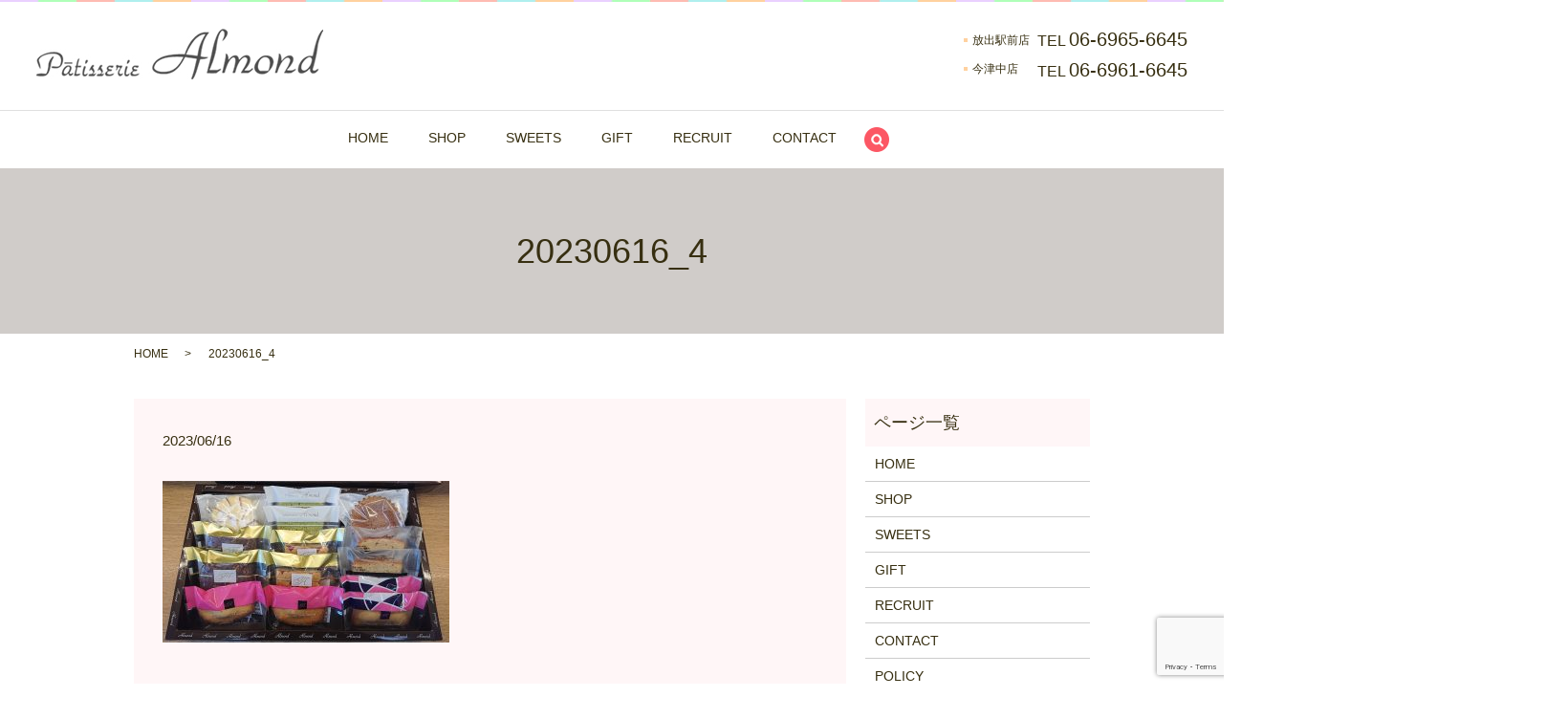

--- FILE ---
content_type: text/html; charset=UTF-8
request_url: https://www.almond-hanaten.com/20230616_4
body_size: 3550
content:
  <!DOCTYPE HTML>
<html lang="ja" prefix="og: http://ogp.me/ns#">
<head>
  <meta charset="utf-8">
  <meta http-equiv="X-UA-Compatible" content="IE=edge,chrome=1">
  <meta name="viewport" content="width=device-width, initial-scale=1">
  <title>&raquo; 20230616_4</title>
  <link rel='dns-prefetch' href='//www.google.com' />
<link rel='dns-prefetch' href='//s.w.org' />
<link rel='stylesheet' id='biz-cal-style-css'  href='https://www.almond-hanaten.com/wp-content/plugins/biz-calendar/biz-cal.css?ver=2.2.0' type='text/css' media='all' />
<link rel='stylesheet' id='contact-form-7-css'  href='https://www.almond-hanaten.com/wp-content/plugins/contact-form-7/includes/css/styles.css?ver=5.1.1' type='text/css' media='all' />
<script type='text/javascript' src='https://www.almond-hanaten.com/wp-content/themes/almond-hanaten.com_theme/assets/js/vendor/jquery.min.js?ver=4.9.26'></script>
<script type='text/javascript'>
/* <![CDATA[ */
var bizcalOptions = {"holiday_title":"\u4f11\u696d\u65e5\uff08\u4eca\u6d25\u4e2d\u5e97\uff09","wed":"on","temp_holidays":"2019-12-26\r\n2020-01-08\r\n2020-01-09\r\n2021-12-26","temp_weekdays":"2019-12-25","eventday_title":"\u4f11\u696d\u65e5\uff08\u653e\u51fa\u99c5\u524d\u5e97\uff09","eventday_url":"","eventdays":"2019-12-26\r\n2020-01-14\r\n2020-01-15\r\n2020-05-08","month_limit":"\u5236\u9650\u306a\u3057","nextmonthlimit":"12","prevmonthlimit":"12","plugindir":"https:\/\/www.almond-hanaten.com\/wp-content\/plugins\/biz-calendar\/","national_holiday":""};
/* ]]> */
</script>
<script type='text/javascript' src='https://www.almond-hanaten.com/wp-content/plugins/biz-calendar/calendar.js?ver=2.2.0'></script>
<link rel='shortlink' href='https://www.almond-hanaten.com/?p=424' />
  <link href="https://fonts.googleapis.com/earlyaccess/notosansjapanese.css" rel="stylesheet" />
  <link href="https://www.almond-hanaten.com/wp-content/themes/almond-hanaten.com_theme/assets/css/main.css?1768505078" rel="stylesheet">
  <script src="https://www.almond-hanaten.com/wp-content/themes/almond-hanaten.com_theme/assets/js/vendor/respond.min.js"></script>
  <script type="application/ld+json">
  {
    "@context": "http://schema.org",
    "@type": "BreadcrumbList",
    "itemListElement":
    [
      {
        "@type": "ListItem",
        "position": 1,
        "item":
        {
          "@id": "https://www.almond-hanaten.com/",
          "name": "パティスリーアルモンド"
        }
      },
      {
        "@type": "ListItem",
        "position": 2,
        "item":
        {
          "@id": "https://www.almond-hanaten.com/20230616_4/",
          "name": "20230616_4"
        }
      }
    ]
  }
  </script>


  <script type="application/ld+json">
  {
    "@context": "http://schema.org/",
    "@type": "FoodEstablishment",
    "name": "パティスリーアルモンド　放出駅前店",
    "address": "〒538-0044 大阪県大阪市鶴見区放出東3-21-40",
    "telephone": "06-6965-6645",
    "faxNumber": "06-6965-6645",
    "url": "https://www.almond-hanaten.com",
    "email": "info@almond-hanaten.com",
    "image": "https://www.almond-hanaten.com/wp-content/uploads/logo_ogp.jpg",
    "logo": "https://www.almond-hanaten.com/wp-content/uploads/logo_org.png"
  }
  </script>
</head>
<body class="scrollTop">

  <div id="fb-root"></div>
  <script>(function(d, s, id) {
    var js, fjs = d.getElementsByTagName(s)[0];
    if (d.getElementById(id)) return;
    js = d.createElement(s); js.id = id;
    js.src = "//connect.facebook.net/ja_JP/sdk.js#xfbml=1&version=v2.9";
    fjs.parentNode.insertBefore(js, fjs);
  }(document, 'script', 'facebook-jssdk'));</script>

  <header>
    <div class="primary_header">
      <div class="container">
        <div class="row">
                    <div class="title">
                          <a href="https://www.almond-hanaten.com/">
                <object type="image/svg+xml" data="/wp-content/uploads/logo.svg" alt="パティスリーアルモンド"></object>
              </a>
                      </div>
          <nav class="global_nav"><ul><li><a href="https://www.almond-hanaten.com/">HOME</a></li>
<li><a href="https://www.almond-hanaten.com/shop">SHOP</a></li>
<li><a href="https://www.almond-hanaten.com/sweets">SWEETS</a></li>
<li><a href="https://www.almond-hanaten.com/gift">GIFT</a></li>
<li><a href="https://www.almond-hanaten.com/recruit">RECRUIT</a></li>
<li><a href="https://www.almond-hanaten.com/contact">CONTACT</a></li>

                <li class="gnav_search">
                  <a href="#">search</a>
  <div class="epress_search">
    <form method="get" action="https://www.almond-hanaten.com/">
      <input type="text" placeholder="" class="text" name="s" autocomplete="off" value="">
      <input type="submit" value="Search" class="submit">
    </form>
  </div>
  </li>
              </ul>
              <div class="menu_icon">
                <a href="#menu"><span>メニュー開閉</span></a>
              </div></nav>          <div class="hdr_info_wrap">
            <div class="hdr_info">
              <ul>
                <li>
                  放出駅前店
                </li>
                <li>
                  今津中店
                </li>
              </ul>
              <ul>
                <li>
                  TEL <span class="s2">06-6965-6645</span>
                </li>
                <li>
                  TEL <span class="s2">06-6961-6645</span>
                </li>
              </ul>
            </div>
          </div>
        </div>
      </div>
    </div>
  </header>

  <main>
              <h1 class="wow" style="">
              20230616_4            </h1>

    
    <div class="bread_wrap">
      <div class="container gutters">
        <div class="row bread">
              <ul class="col span_12">
              <li><a href="https://www.almond-hanaten.com">HOME</a></li>
                      <li>20230616_4</li>
                  </ul>
          </div>
      </div>
    </div>
    <section>
      <div class="container gutters">
        <div class="row">
                    <div class="col span_9 column_main">
                  <article class="row article_detail">
      <div class="article_date">
        <p>2023/06/16</p>
      </div>
      <div class="row">
        <div class="col span_12">
          <p class="attachment"><a href='/wp-content/uploads/20230616_4.jpg'><img width="300" height="169" src="/wp-content/uploads/20230616_4-300x169.jpg" class="attachment-medium size-medium" alt="" srcset="https://www.almond-hanaten.com/wp-content/uploads/20230616_4-300x169.jpg 300w, https://www.almond-hanaten.com/wp-content/uploads/20230616_4-768x432.jpg 768w, https://www.almond-hanaten.com/wp-content/uploads/20230616_4.jpg 1000w" sizes="(max-width: 300px) 100vw, 300px" /></a></p>
        </div>
      </div>

          </article>

    <div class='epress_pager'>
      <div class="epress_pager_prev">
        <a href="https://www.almond-hanaten.com/20230616_4" rel="prev">20230616_4</a>      </div>
      <div class="epress_pager_next">
              </div>
    </div>
                </div>
          <div class="col span_3 column_sub">
            <div class="sidebar">
  <div class="widget_wrap"><p class="widget_header">ページ一覧</p>		<ul>
			<li class="page_item page-item-9"><a href="https://www.almond-hanaten.com/">HOME</a></li>
<li class="page_item page-item-15"><a href="https://www.almond-hanaten.com/shop">SHOP</a></li>
<li class="page_item page-item-17"><a href="https://www.almond-hanaten.com/sweets">SWEETS</a></li>
<li class="page_item page-item-12"><a href="https://www.almond-hanaten.com/gift">GIFT</a></li>
<li class="page_item page-item-259"><a href="https://www.almond-hanaten.com/recruit">RECRUIT</a></li>
<li class="page_item page-item-7"><a href="https://www.almond-hanaten.com/contact">CONTACT</a></li>
<li class="page_item page-item-10"><a href="https://www.almond-hanaten.com/policy">POLICY</a></li>
<li class="page_item page-item-11"><a href="https://www.almond-hanaten.com/sitemap">SITEMAP</a></li>
		</ul>
		</div><div class="widget_wrap"><p class="widget_header">カテゴリー</p>		<ul>
	<li class="cat-item cat-item-2"><a href="https://www.almond-hanaten.com/category/news" >お知らせ</a>
</li>
		</ul>
</div>		<div class="widget_wrap">		<p class="widget_header">最近の投稿</p>		<ul>
											<li>
					<a href="https://www.almond-hanaten.com/news/385">年末年始の営業について</a>
									</li>
											<li>
					<a href="https://www.almond-hanaten.com/news/383">12月26(日)駅前店、今津中店はお休みになります。</a>
									</li>
											<li>
					<a href="https://www.almond-hanaten.com/news/341">年末年始の営業について</a>
									</li>
											<li>
					<a href="https://www.almond-hanaten.com/news/329">12月の臨時休業日について</a>
									</li>
											<li>
					<a href="https://www.almond-hanaten.com/news/324">10/8（木）、10/15（木）は放出駅前店はお休みになります。</a>
									</li>
					</ul>
		</div><div class="widget_wrap"><p class="widget_header">カレンダー</p><div id='biz_calendar'></div></div>1</div>
          </div>
                  </div>
      </div>
    </section>

  </main>
<footer>
      <div class="row">
      <nav class="col span_12 text-center"><ul><li><a href="https://www.almond-hanaten.com/">HOME</a></li>
<li><a href="https://www.almond-hanaten.com/shop">SHOP</a></li>
<li><a href="https://www.almond-hanaten.com/sweets">SWEETS</a></li>
<li><a href="https://www.almond-hanaten.com/gift">GIFT</a></li>
<li><a href="https://www.almond-hanaten.com/contact">CONTACT</a></li>
<li><a href="https://www.almond-hanaten.com/policy">POLICY</a></li>
<li><a href="https://www.almond-hanaten.com/recruit">RECRUIT</a></li>
<li><a href="https://www.almond-hanaten.com/sitemap">SITEMAP</a></li>
</ul></nav>    </div>
    <div class="row">
      <div class="col span_12 pc-text-right sp-text-center copyright">
        <p>Copyright &copy; パティスリーアルモンド All Rights Reserved.</p>
      </div>
    </div>
    <p class="pagetop"><a href="#top"></a></p>
  </footer>

  <script src="https://www.almond-hanaten.com/wp-content/themes/almond-hanaten.com_theme/assets/js/vendor/bundle.js"></script>
  <script src="https://www.almond-hanaten.com/wp-content/themes/almond-hanaten.com_theme/assets/js/main.js?"></script>

  <!-- twitter -->
  <script>!function(d,s,id){var js,fjs=d.getElementsByTagName(s)[0],p=/^http:/.test(d.location)?'http':'https';if(!d.getElementById(id)){js=d.createElement(s);js.id=id;js.src=p+'://platform.twitter.com/widgets.js';fjs.parentNode.insertBefore(js,fjs);}}(document, 'script', 'twitter-wjs');</script>

  <script src="https://d.line-scdn.net/r/web/social-plugin/js/thirdparty/loader.min.js" async="async" defer="defer"></script>

  <script type='text/javascript'>
/* <![CDATA[ */
var wpcf7 = {"apiSettings":{"root":"https:\/\/www.almond-hanaten.com\/wp-json\/contact-form-7\/v1","namespace":"contact-form-7\/v1"}};
/* ]]> */
</script>
<script type='text/javascript' src='https://www.almond-hanaten.com/wp-content/plugins/contact-form-7/includes/js/scripts.js?ver=5.1.1'></script>
<script type='text/javascript' src='https://www.google.com/recaptcha/api.js?render=6LdZQLsZAAAAAFZM2J3rsRxPqhhiEvXijzYDrDef&#038;ver=3.0'></script>
<script type="text/javascript">
( function( grecaptcha, sitekey ) {

	var wpcf7recaptcha = {
		execute: function() {
			grecaptcha.execute(
				sitekey,
				{ action: 'homepage' }
			).then( function( token ) {
				var forms = document.getElementsByTagName( 'form' );

				for ( var i = 0; i < forms.length; i++ ) {
					var fields = forms[ i ].getElementsByTagName( 'input' );

					for ( var j = 0; j < fields.length; j++ ) {
						var field = fields[ j ];

						if ( 'g-recaptcha-response' === field.getAttribute( 'name' ) ) {
							field.setAttribute( 'value', token );
							break;
						}
					}
				}
			} );
		}
	};

	grecaptcha.ready( wpcf7recaptcha.execute );

	document.addEventListener( 'wpcf7submit', wpcf7recaptcha.execute, false );

} )( grecaptcha, '6LdZQLsZAAAAAFZM2J3rsRxPqhhiEvXijzYDrDef' );
</script>
</body>
</html>


--- FILE ---
content_type: text/html; charset=utf-8
request_url: https://www.google.com/recaptcha/api2/anchor?ar=1&k=6LdZQLsZAAAAAFZM2J3rsRxPqhhiEvXijzYDrDef&co=aHR0cHM6Ly93d3cuYWxtb25kLWhhbmF0ZW4uY29tOjQ0Mw..&hl=en&v=PoyoqOPhxBO7pBk68S4YbpHZ&size=invisible&anchor-ms=20000&execute-ms=30000&cb=277wascp2uhw
body_size: 48706
content:
<!DOCTYPE HTML><html dir="ltr" lang="en"><head><meta http-equiv="Content-Type" content="text/html; charset=UTF-8">
<meta http-equiv="X-UA-Compatible" content="IE=edge">
<title>reCAPTCHA</title>
<style type="text/css">
/* cyrillic-ext */
@font-face {
  font-family: 'Roboto';
  font-style: normal;
  font-weight: 400;
  font-stretch: 100%;
  src: url(//fonts.gstatic.com/s/roboto/v48/KFO7CnqEu92Fr1ME7kSn66aGLdTylUAMa3GUBHMdazTgWw.woff2) format('woff2');
  unicode-range: U+0460-052F, U+1C80-1C8A, U+20B4, U+2DE0-2DFF, U+A640-A69F, U+FE2E-FE2F;
}
/* cyrillic */
@font-face {
  font-family: 'Roboto';
  font-style: normal;
  font-weight: 400;
  font-stretch: 100%;
  src: url(//fonts.gstatic.com/s/roboto/v48/KFO7CnqEu92Fr1ME7kSn66aGLdTylUAMa3iUBHMdazTgWw.woff2) format('woff2');
  unicode-range: U+0301, U+0400-045F, U+0490-0491, U+04B0-04B1, U+2116;
}
/* greek-ext */
@font-face {
  font-family: 'Roboto';
  font-style: normal;
  font-weight: 400;
  font-stretch: 100%;
  src: url(//fonts.gstatic.com/s/roboto/v48/KFO7CnqEu92Fr1ME7kSn66aGLdTylUAMa3CUBHMdazTgWw.woff2) format('woff2');
  unicode-range: U+1F00-1FFF;
}
/* greek */
@font-face {
  font-family: 'Roboto';
  font-style: normal;
  font-weight: 400;
  font-stretch: 100%;
  src: url(//fonts.gstatic.com/s/roboto/v48/KFO7CnqEu92Fr1ME7kSn66aGLdTylUAMa3-UBHMdazTgWw.woff2) format('woff2');
  unicode-range: U+0370-0377, U+037A-037F, U+0384-038A, U+038C, U+038E-03A1, U+03A3-03FF;
}
/* math */
@font-face {
  font-family: 'Roboto';
  font-style: normal;
  font-weight: 400;
  font-stretch: 100%;
  src: url(//fonts.gstatic.com/s/roboto/v48/KFO7CnqEu92Fr1ME7kSn66aGLdTylUAMawCUBHMdazTgWw.woff2) format('woff2');
  unicode-range: U+0302-0303, U+0305, U+0307-0308, U+0310, U+0312, U+0315, U+031A, U+0326-0327, U+032C, U+032F-0330, U+0332-0333, U+0338, U+033A, U+0346, U+034D, U+0391-03A1, U+03A3-03A9, U+03B1-03C9, U+03D1, U+03D5-03D6, U+03F0-03F1, U+03F4-03F5, U+2016-2017, U+2034-2038, U+203C, U+2040, U+2043, U+2047, U+2050, U+2057, U+205F, U+2070-2071, U+2074-208E, U+2090-209C, U+20D0-20DC, U+20E1, U+20E5-20EF, U+2100-2112, U+2114-2115, U+2117-2121, U+2123-214F, U+2190, U+2192, U+2194-21AE, U+21B0-21E5, U+21F1-21F2, U+21F4-2211, U+2213-2214, U+2216-22FF, U+2308-230B, U+2310, U+2319, U+231C-2321, U+2336-237A, U+237C, U+2395, U+239B-23B7, U+23D0, U+23DC-23E1, U+2474-2475, U+25AF, U+25B3, U+25B7, U+25BD, U+25C1, U+25CA, U+25CC, U+25FB, U+266D-266F, U+27C0-27FF, U+2900-2AFF, U+2B0E-2B11, U+2B30-2B4C, U+2BFE, U+3030, U+FF5B, U+FF5D, U+1D400-1D7FF, U+1EE00-1EEFF;
}
/* symbols */
@font-face {
  font-family: 'Roboto';
  font-style: normal;
  font-weight: 400;
  font-stretch: 100%;
  src: url(//fonts.gstatic.com/s/roboto/v48/KFO7CnqEu92Fr1ME7kSn66aGLdTylUAMaxKUBHMdazTgWw.woff2) format('woff2');
  unicode-range: U+0001-000C, U+000E-001F, U+007F-009F, U+20DD-20E0, U+20E2-20E4, U+2150-218F, U+2190, U+2192, U+2194-2199, U+21AF, U+21E6-21F0, U+21F3, U+2218-2219, U+2299, U+22C4-22C6, U+2300-243F, U+2440-244A, U+2460-24FF, U+25A0-27BF, U+2800-28FF, U+2921-2922, U+2981, U+29BF, U+29EB, U+2B00-2BFF, U+4DC0-4DFF, U+FFF9-FFFB, U+10140-1018E, U+10190-1019C, U+101A0, U+101D0-101FD, U+102E0-102FB, U+10E60-10E7E, U+1D2C0-1D2D3, U+1D2E0-1D37F, U+1F000-1F0FF, U+1F100-1F1AD, U+1F1E6-1F1FF, U+1F30D-1F30F, U+1F315, U+1F31C, U+1F31E, U+1F320-1F32C, U+1F336, U+1F378, U+1F37D, U+1F382, U+1F393-1F39F, U+1F3A7-1F3A8, U+1F3AC-1F3AF, U+1F3C2, U+1F3C4-1F3C6, U+1F3CA-1F3CE, U+1F3D4-1F3E0, U+1F3ED, U+1F3F1-1F3F3, U+1F3F5-1F3F7, U+1F408, U+1F415, U+1F41F, U+1F426, U+1F43F, U+1F441-1F442, U+1F444, U+1F446-1F449, U+1F44C-1F44E, U+1F453, U+1F46A, U+1F47D, U+1F4A3, U+1F4B0, U+1F4B3, U+1F4B9, U+1F4BB, U+1F4BF, U+1F4C8-1F4CB, U+1F4D6, U+1F4DA, U+1F4DF, U+1F4E3-1F4E6, U+1F4EA-1F4ED, U+1F4F7, U+1F4F9-1F4FB, U+1F4FD-1F4FE, U+1F503, U+1F507-1F50B, U+1F50D, U+1F512-1F513, U+1F53E-1F54A, U+1F54F-1F5FA, U+1F610, U+1F650-1F67F, U+1F687, U+1F68D, U+1F691, U+1F694, U+1F698, U+1F6AD, U+1F6B2, U+1F6B9-1F6BA, U+1F6BC, U+1F6C6-1F6CF, U+1F6D3-1F6D7, U+1F6E0-1F6EA, U+1F6F0-1F6F3, U+1F6F7-1F6FC, U+1F700-1F7FF, U+1F800-1F80B, U+1F810-1F847, U+1F850-1F859, U+1F860-1F887, U+1F890-1F8AD, U+1F8B0-1F8BB, U+1F8C0-1F8C1, U+1F900-1F90B, U+1F93B, U+1F946, U+1F984, U+1F996, U+1F9E9, U+1FA00-1FA6F, U+1FA70-1FA7C, U+1FA80-1FA89, U+1FA8F-1FAC6, U+1FACE-1FADC, U+1FADF-1FAE9, U+1FAF0-1FAF8, U+1FB00-1FBFF;
}
/* vietnamese */
@font-face {
  font-family: 'Roboto';
  font-style: normal;
  font-weight: 400;
  font-stretch: 100%;
  src: url(//fonts.gstatic.com/s/roboto/v48/KFO7CnqEu92Fr1ME7kSn66aGLdTylUAMa3OUBHMdazTgWw.woff2) format('woff2');
  unicode-range: U+0102-0103, U+0110-0111, U+0128-0129, U+0168-0169, U+01A0-01A1, U+01AF-01B0, U+0300-0301, U+0303-0304, U+0308-0309, U+0323, U+0329, U+1EA0-1EF9, U+20AB;
}
/* latin-ext */
@font-face {
  font-family: 'Roboto';
  font-style: normal;
  font-weight: 400;
  font-stretch: 100%;
  src: url(//fonts.gstatic.com/s/roboto/v48/KFO7CnqEu92Fr1ME7kSn66aGLdTylUAMa3KUBHMdazTgWw.woff2) format('woff2');
  unicode-range: U+0100-02BA, U+02BD-02C5, U+02C7-02CC, U+02CE-02D7, U+02DD-02FF, U+0304, U+0308, U+0329, U+1D00-1DBF, U+1E00-1E9F, U+1EF2-1EFF, U+2020, U+20A0-20AB, U+20AD-20C0, U+2113, U+2C60-2C7F, U+A720-A7FF;
}
/* latin */
@font-face {
  font-family: 'Roboto';
  font-style: normal;
  font-weight: 400;
  font-stretch: 100%;
  src: url(//fonts.gstatic.com/s/roboto/v48/KFO7CnqEu92Fr1ME7kSn66aGLdTylUAMa3yUBHMdazQ.woff2) format('woff2');
  unicode-range: U+0000-00FF, U+0131, U+0152-0153, U+02BB-02BC, U+02C6, U+02DA, U+02DC, U+0304, U+0308, U+0329, U+2000-206F, U+20AC, U+2122, U+2191, U+2193, U+2212, U+2215, U+FEFF, U+FFFD;
}
/* cyrillic-ext */
@font-face {
  font-family: 'Roboto';
  font-style: normal;
  font-weight: 500;
  font-stretch: 100%;
  src: url(//fonts.gstatic.com/s/roboto/v48/KFO7CnqEu92Fr1ME7kSn66aGLdTylUAMa3GUBHMdazTgWw.woff2) format('woff2');
  unicode-range: U+0460-052F, U+1C80-1C8A, U+20B4, U+2DE0-2DFF, U+A640-A69F, U+FE2E-FE2F;
}
/* cyrillic */
@font-face {
  font-family: 'Roboto';
  font-style: normal;
  font-weight: 500;
  font-stretch: 100%;
  src: url(//fonts.gstatic.com/s/roboto/v48/KFO7CnqEu92Fr1ME7kSn66aGLdTylUAMa3iUBHMdazTgWw.woff2) format('woff2');
  unicode-range: U+0301, U+0400-045F, U+0490-0491, U+04B0-04B1, U+2116;
}
/* greek-ext */
@font-face {
  font-family: 'Roboto';
  font-style: normal;
  font-weight: 500;
  font-stretch: 100%;
  src: url(//fonts.gstatic.com/s/roboto/v48/KFO7CnqEu92Fr1ME7kSn66aGLdTylUAMa3CUBHMdazTgWw.woff2) format('woff2');
  unicode-range: U+1F00-1FFF;
}
/* greek */
@font-face {
  font-family: 'Roboto';
  font-style: normal;
  font-weight: 500;
  font-stretch: 100%;
  src: url(//fonts.gstatic.com/s/roboto/v48/KFO7CnqEu92Fr1ME7kSn66aGLdTylUAMa3-UBHMdazTgWw.woff2) format('woff2');
  unicode-range: U+0370-0377, U+037A-037F, U+0384-038A, U+038C, U+038E-03A1, U+03A3-03FF;
}
/* math */
@font-face {
  font-family: 'Roboto';
  font-style: normal;
  font-weight: 500;
  font-stretch: 100%;
  src: url(//fonts.gstatic.com/s/roboto/v48/KFO7CnqEu92Fr1ME7kSn66aGLdTylUAMawCUBHMdazTgWw.woff2) format('woff2');
  unicode-range: U+0302-0303, U+0305, U+0307-0308, U+0310, U+0312, U+0315, U+031A, U+0326-0327, U+032C, U+032F-0330, U+0332-0333, U+0338, U+033A, U+0346, U+034D, U+0391-03A1, U+03A3-03A9, U+03B1-03C9, U+03D1, U+03D5-03D6, U+03F0-03F1, U+03F4-03F5, U+2016-2017, U+2034-2038, U+203C, U+2040, U+2043, U+2047, U+2050, U+2057, U+205F, U+2070-2071, U+2074-208E, U+2090-209C, U+20D0-20DC, U+20E1, U+20E5-20EF, U+2100-2112, U+2114-2115, U+2117-2121, U+2123-214F, U+2190, U+2192, U+2194-21AE, U+21B0-21E5, U+21F1-21F2, U+21F4-2211, U+2213-2214, U+2216-22FF, U+2308-230B, U+2310, U+2319, U+231C-2321, U+2336-237A, U+237C, U+2395, U+239B-23B7, U+23D0, U+23DC-23E1, U+2474-2475, U+25AF, U+25B3, U+25B7, U+25BD, U+25C1, U+25CA, U+25CC, U+25FB, U+266D-266F, U+27C0-27FF, U+2900-2AFF, U+2B0E-2B11, U+2B30-2B4C, U+2BFE, U+3030, U+FF5B, U+FF5D, U+1D400-1D7FF, U+1EE00-1EEFF;
}
/* symbols */
@font-face {
  font-family: 'Roboto';
  font-style: normal;
  font-weight: 500;
  font-stretch: 100%;
  src: url(//fonts.gstatic.com/s/roboto/v48/KFO7CnqEu92Fr1ME7kSn66aGLdTylUAMaxKUBHMdazTgWw.woff2) format('woff2');
  unicode-range: U+0001-000C, U+000E-001F, U+007F-009F, U+20DD-20E0, U+20E2-20E4, U+2150-218F, U+2190, U+2192, U+2194-2199, U+21AF, U+21E6-21F0, U+21F3, U+2218-2219, U+2299, U+22C4-22C6, U+2300-243F, U+2440-244A, U+2460-24FF, U+25A0-27BF, U+2800-28FF, U+2921-2922, U+2981, U+29BF, U+29EB, U+2B00-2BFF, U+4DC0-4DFF, U+FFF9-FFFB, U+10140-1018E, U+10190-1019C, U+101A0, U+101D0-101FD, U+102E0-102FB, U+10E60-10E7E, U+1D2C0-1D2D3, U+1D2E0-1D37F, U+1F000-1F0FF, U+1F100-1F1AD, U+1F1E6-1F1FF, U+1F30D-1F30F, U+1F315, U+1F31C, U+1F31E, U+1F320-1F32C, U+1F336, U+1F378, U+1F37D, U+1F382, U+1F393-1F39F, U+1F3A7-1F3A8, U+1F3AC-1F3AF, U+1F3C2, U+1F3C4-1F3C6, U+1F3CA-1F3CE, U+1F3D4-1F3E0, U+1F3ED, U+1F3F1-1F3F3, U+1F3F5-1F3F7, U+1F408, U+1F415, U+1F41F, U+1F426, U+1F43F, U+1F441-1F442, U+1F444, U+1F446-1F449, U+1F44C-1F44E, U+1F453, U+1F46A, U+1F47D, U+1F4A3, U+1F4B0, U+1F4B3, U+1F4B9, U+1F4BB, U+1F4BF, U+1F4C8-1F4CB, U+1F4D6, U+1F4DA, U+1F4DF, U+1F4E3-1F4E6, U+1F4EA-1F4ED, U+1F4F7, U+1F4F9-1F4FB, U+1F4FD-1F4FE, U+1F503, U+1F507-1F50B, U+1F50D, U+1F512-1F513, U+1F53E-1F54A, U+1F54F-1F5FA, U+1F610, U+1F650-1F67F, U+1F687, U+1F68D, U+1F691, U+1F694, U+1F698, U+1F6AD, U+1F6B2, U+1F6B9-1F6BA, U+1F6BC, U+1F6C6-1F6CF, U+1F6D3-1F6D7, U+1F6E0-1F6EA, U+1F6F0-1F6F3, U+1F6F7-1F6FC, U+1F700-1F7FF, U+1F800-1F80B, U+1F810-1F847, U+1F850-1F859, U+1F860-1F887, U+1F890-1F8AD, U+1F8B0-1F8BB, U+1F8C0-1F8C1, U+1F900-1F90B, U+1F93B, U+1F946, U+1F984, U+1F996, U+1F9E9, U+1FA00-1FA6F, U+1FA70-1FA7C, U+1FA80-1FA89, U+1FA8F-1FAC6, U+1FACE-1FADC, U+1FADF-1FAE9, U+1FAF0-1FAF8, U+1FB00-1FBFF;
}
/* vietnamese */
@font-face {
  font-family: 'Roboto';
  font-style: normal;
  font-weight: 500;
  font-stretch: 100%;
  src: url(//fonts.gstatic.com/s/roboto/v48/KFO7CnqEu92Fr1ME7kSn66aGLdTylUAMa3OUBHMdazTgWw.woff2) format('woff2');
  unicode-range: U+0102-0103, U+0110-0111, U+0128-0129, U+0168-0169, U+01A0-01A1, U+01AF-01B0, U+0300-0301, U+0303-0304, U+0308-0309, U+0323, U+0329, U+1EA0-1EF9, U+20AB;
}
/* latin-ext */
@font-face {
  font-family: 'Roboto';
  font-style: normal;
  font-weight: 500;
  font-stretch: 100%;
  src: url(//fonts.gstatic.com/s/roboto/v48/KFO7CnqEu92Fr1ME7kSn66aGLdTylUAMa3KUBHMdazTgWw.woff2) format('woff2');
  unicode-range: U+0100-02BA, U+02BD-02C5, U+02C7-02CC, U+02CE-02D7, U+02DD-02FF, U+0304, U+0308, U+0329, U+1D00-1DBF, U+1E00-1E9F, U+1EF2-1EFF, U+2020, U+20A0-20AB, U+20AD-20C0, U+2113, U+2C60-2C7F, U+A720-A7FF;
}
/* latin */
@font-face {
  font-family: 'Roboto';
  font-style: normal;
  font-weight: 500;
  font-stretch: 100%;
  src: url(//fonts.gstatic.com/s/roboto/v48/KFO7CnqEu92Fr1ME7kSn66aGLdTylUAMa3yUBHMdazQ.woff2) format('woff2');
  unicode-range: U+0000-00FF, U+0131, U+0152-0153, U+02BB-02BC, U+02C6, U+02DA, U+02DC, U+0304, U+0308, U+0329, U+2000-206F, U+20AC, U+2122, U+2191, U+2193, U+2212, U+2215, U+FEFF, U+FFFD;
}
/* cyrillic-ext */
@font-face {
  font-family: 'Roboto';
  font-style: normal;
  font-weight: 900;
  font-stretch: 100%;
  src: url(//fonts.gstatic.com/s/roboto/v48/KFO7CnqEu92Fr1ME7kSn66aGLdTylUAMa3GUBHMdazTgWw.woff2) format('woff2');
  unicode-range: U+0460-052F, U+1C80-1C8A, U+20B4, U+2DE0-2DFF, U+A640-A69F, U+FE2E-FE2F;
}
/* cyrillic */
@font-face {
  font-family: 'Roboto';
  font-style: normal;
  font-weight: 900;
  font-stretch: 100%;
  src: url(//fonts.gstatic.com/s/roboto/v48/KFO7CnqEu92Fr1ME7kSn66aGLdTylUAMa3iUBHMdazTgWw.woff2) format('woff2');
  unicode-range: U+0301, U+0400-045F, U+0490-0491, U+04B0-04B1, U+2116;
}
/* greek-ext */
@font-face {
  font-family: 'Roboto';
  font-style: normal;
  font-weight: 900;
  font-stretch: 100%;
  src: url(//fonts.gstatic.com/s/roboto/v48/KFO7CnqEu92Fr1ME7kSn66aGLdTylUAMa3CUBHMdazTgWw.woff2) format('woff2');
  unicode-range: U+1F00-1FFF;
}
/* greek */
@font-face {
  font-family: 'Roboto';
  font-style: normal;
  font-weight: 900;
  font-stretch: 100%;
  src: url(//fonts.gstatic.com/s/roboto/v48/KFO7CnqEu92Fr1ME7kSn66aGLdTylUAMa3-UBHMdazTgWw.woff2) format('woff2');
  unicode-range: U+0370-0377, U+037A-037F, U+0384-038A, U+038C, U+038E-03A1, U+03A3-03FF;
}
/* math */
@font-face {
  font-family: 'Roboto';
  font-style: normal;
  font-weight: 900;
  font-stretch: 100%;
  src: url(//fonts.gstatic.com/s/roboto/v48/KFO7CnqEu92Fr1ME7kSn66aGLdTylUAMawCUBHMdazTgWw.woff2) format('woff2');
  unicode-range: U+0302-0303, U+0305, U+0307-0308, U+0310, U+0312, U+0315, U+031A, U+0326-0327, U+032C, U+032F-0330, U+0332-0333, U+0338, U+033A, U+0346, U+034D, U+0391-03A1, U+03A3-03A9, U+03B1-03C9, U+03D1, U+03D5-03D6, U+03F0-03F1, U+03F4-03F5, U+2016-2017, U+2034-2038, U+203C, U+2040, U+2043, U+2047, U+2050, U+2057, U+205F, U+2070-2071, U+2074-208E, U+2090-209C, U+20D0-20DC, U+20E1, U+20E5-20EF, U+2100-2112, U+2114-2115, U+2117-2121, U+2123-214F, U+2190, U+2192, U+2194-21AE, U+21B0-21E5, U+21F1-21F2, U+21F4-2211, U+2213-2214, U+2216-22FF, U+2308-230B, U+2310, U+2319, U+231C-2321, U+2336-237A, U+237C, U+2395, U+239B-23B7, U+23D0, U+23DC-23E1, U+2474-2475, U+25AF, U+25B3, U+25B7, U+25BD, U+25C1, U+25CA, U+25CC, U+25FB, U+266D-266F, U+27C0-27FF, U+2900-2AFF, U+2B0E-2B11, U+2B30-2B4C, U+2BFE, U+3030, U+FF5B, U+FF5D, U+1D400-1D7FF, U+1EE00-1EEFF;
}
/* symbols */
@font-face {
  font-family: 'Roboto';
  font-style: normal;
  font-weight: 900;
  font-stretch: 100%;
  src: url(//fonts.gstatic.com/s/roboto/v48/KFO7CnqEu92Fr1ME7kSn66aGLdTylUAMaxKUBHMdazTgWw.woff2) format('woff2');
  unicode-range: U+0001-000C, U+000E-001F, U+007F-009F, U+20DD-20E0, U+20E2-20E4, U+2150-218F, U+2190, U+2192, U+2194-2199, U+21AF, U+21E6-21F0, U+21F3, U+2218-2219, U+2299, U+22C4-22C6, U+2300-243F, U+2440-244A, U+2460-24FF, U+25A0-27BF, U+2800-28FF, U+2921-2922, U+2981, U+29BF, U+29EB, U+2B00-2BFF, U+4DC0-4DFF, U+FFF9-FFFB, U+10140-1018E, U+10190-1019C, U+101A0, U+101D0-101FD, U+102E0-102FB, U+10E60-10E7E, U+1D2C0-1D2D3, U+1D2E0-1D37F, U+1F000-1F0FF, U+1F100-1F1AD, U+1F1E6-1F1FF, U+1F30D-1F30F, U+1F315, U+1F31C, U+1F31E, U+1F320-1F32C, U+1F336, U+1F378, U+1F37D, U+1F382, U+1F393-1F39F, U+1F3A7-1F3A8, U+1F3AC-1F3AF, U+1F3C2, U+1F3C4-1F3C6, U+1F3CA-1F3CE, U+1F3D4-1F3E0, U+1F3ED, U+1F3F1-1F3F3, U+1F3F5-1F3F7, U+1F408, U+1F415, U+1F41F, U+1F426, U+1F43F, U+1F441-1F442, U+1F444, U+1F446-1F449, U+1F44C-1F44E, U+1F453, U+1F46A, U+1F47D, U+1F4A3, U+1F4B0, U+1F4B3, U+1F4B9, U+1F4BB, U+1F4BF, U+1F4C8-1F4CB, U+1F4D6, U+1F4DA, U+1F4DF, U+1F4E3-1F4E6, U+1F4EA-1F4ED, U+1F4F7, U+1F4F9-1F4FB, U+1F4FD-1F4FE, U+1F503, U+1F507-1F50B, U+1F50D, U+1F512-1F513, U+1F53E-1F54A, U+1F54F-1F5FA, U+1F610, U+1F650-1F67F, U+1F687, U+1F68D, U+1F691, U+1F694, U+1F698, U+1F6AD, U+1F6B2, U+1F6B9-1F6BA, U+1F6BC, U+1F6C6-1F6CF, U+1F6D3-1F6D7, U+1F6E0-1F6EA, U+1F6F0-1F6F3, U+1F6F7-1F6FC, U+1F700-1F7FF, U+1F800-1F80B, U+1F810-1F847, U+1F850-1F859, U+1F860-1F887, U+1F890-1F8AD, U+1F8B0-1F8BB, U+1F8C0-1F8C1, U+1F900-1F90B, U+1F93B, U+1F946, U+1F984, U+1F996, U+1F9E9, U+1FA00-1FA6F, U+1FA70-1FA7C, U+1FA80-1FA89, U+1FA8F-1FAC6, U+1FACE-1FADC, U+1FADF-1FAE9, U+1FAF0-1FAF8, U+1FB00-1FBFF;
}
/* vietnamese */
@font-face {
  font-family: 'Roboto';
  font-style: normal;
  font-weight: 900;
  font-stretch: 100%;
  src: url(//fonts.gstatic.com/s/roboto/v48/KFO7CnqEu92Fr1ME7kSn66aGLdTylUAMa3OUBHMdazTgWw.woff2) format('woff2');
  unicode-range: U+0102-0103, U+0110-0111, U+0128-0129, U+0168-0169, U+01A0-01A1, U+01AF-01B0, U+0300-0301, U+0303-0304, U+0308-0309, U+0323, U+0329, U+1EA0-1EF9, U+20AB;
}
/* latin-ext */
@font-face {
  font-family: 'Roboto';
  font-style: normal;
  font-weight: 900;
  font-stretch: 100%;
  src: url(//fonts.gstatic.com/s/roboto/v48/KFO7CnqEu92Fr1ME7kSn66aGLdTylUAMa3KUBHMdazTgWw.woff2) format('woff2');
  unicode-range: U+0100-02BA, U+02BD-02C5, U+02C7-02CC, U+02CE-02D7, U+02DD-02FF, U+0304, U+0308, U+0329, U+1D00-1DBF, U+1E00-1E9F, U+1EF2-1EFF, U+2020, U+20A0-20AB, U+20AD-20C0, U+2113, U+2C60-2C7F, U+A720-A7FF;
}
/* latin */
@font-face {
  font-family: 'Roboto';
  font-style: normal;
  font-weight: 900;
  font-stretch: 100%;
  src: url(//fonts.gstatic.com/s/roboto/v48/KFO7CnqEu92Fr1ME7kSn66aGLdTylUAMa3yUBHMdazQ.woff2) format('woff2');
  unicode-range: U+0000-00FF, U+0131, U+0152-0153, U+02BB-02BC, U+02C6, U+02DA, U+02DC, U+0304, U+0308, U+0329, U+2000-206F, U+20AC, U+2122, U+2191, U+2193, U+2212, U+2215, U+FEFF, U+FFFD;
}

</style>
<link rel="stylesheet" type="text/css" href="https://www.gstatic.com/recaptcha/releases/PoyoqOPhxBO7pBk68S4YbpHZ/styles__ltr.css">
<script nonce="nH5UtdBajus9yuz2PE7wow" type="text/javascript">window['__recaptcha_api'] = 'https://www.google.com/recaptcha/api2/';</script>
<script type="text/javascript" src="https://www.gstatic.com/recaptcha/releases/PoyoqOPhxBO7pBk68S4YbpHZ/recaptcha__en.js" nonce="nH5UtdBajus9yuz2PE7wow">
      
    </script></head>
<body><div id="rc-anchor-alert" class="rc-anchor-alert"></div>
<input type="hidden" id="recaptcha-token" value="[base64]">
<script type="text/javascript" nonce="nH5UtdBajus9yuz2PE7wow">
      recaptcha.anchor.Main.init("[\x22ainput\x22,[\x22bgdata\x22,\x22\x22,\[base64]/[base64]/[base64]/[base64]/[base64]/[base64]/[base64]/[base64]/[base64]/[base64]\\u003d\x22,\[base64]\x22,\[base64]/AwZEwrPDj8KJSQh5L8Oqf8OtK3TCrcOEwpFZEsOiFhA2w6rCrsORZcODw5LClWnCv0sOfjArXUDDisKPwoTCmF8QW8OxAcOew5TDrMOPI8O5w5w9LsOCwrclwo1vwrfCvMKpLcKVwonDj8KKFsObw5/DvcOcw4fDumrDjzdqw5ZaNcKPwqTCjsKRbMKdw4fDu8OyKBwgw6/[base64]/DqMK9wpXCkcOlMSjCvMKDw7zDjmYFwrDCi2HDn8OOQcKHwrLCr8KqZz/DklPCucKyPcKmwrzCqGlSw6LCs8OYw7NrD8KENV/CusK2b0N7w6TCrgZIecOKwoFWb8K0w6ZYwrM9w5YSwpM3asKvw5/CqMKPwrrDosKPME3DpGbDjUHClwVRwqDCghM6acKww5t6bcKEDT8pMgRSBMOBwqLDmsK2w53CpcKwWsO4FX0xOcKGeHs0wpXDnsOcw7jCgMOnw7w+w5pfJsOmwofDjgnDuWcQw7Flw5dRwqvCtn8eAXB7wp5Vw53CkcKEZWw2aMO2w7oqBGBgwoVhw5UwGUk2wrXCnk/Dp20qV8KGYS3CqsO1BWpiPmXDk8OKwqvCsCAUXsOCw6rCtzFoC0nDqzHDm28rwptTMsKRw6rClcKLCQIiw5LCoxnCtAN0wqExw4LCuloQfhcmwpbCgMK4JsKoEjfCqkTDjsKowqzDtn5LRcKudXzDqhTCqcO9wptwWD/[base64]/XcObw5gbT8O8w4nChjgdw6XCsMOhEDPDgyLDpMOdw7HDvRrDsHsJf8KvGyPDoFXCssO6w7UkeMKrfgcEbMKNw5XCtRTCqMKCDMOSw4PDosKCwr54Wi3DtnTDhhYpw5Ztw6HDpcKIw5vCl8KIw4rDqFt4acK1eUI1SU/Dm1E4wrfDkHnCgBXCjcOVwpFvwpdaPcK4YsOsesKOw495XBLDmMKBw4pWSsOtYB7ClsKdwozDksODezLCvhEuYMK/w5fDgnjDv0nCmSTDssK1A8OWw6NODsOmWiU2F8OLw5XDmcKIwqhYTnDDp8Ofw6vCo1zDpDXDtXQkEsO/U8KEwqbCgsOqw4XDniHDmMKOWcOgIHzDp8OewqldRCbDvADDt8KPThdpw5xxw6ZUw6tgw5jCosO4VMK4w7fDmsOZSREqwo84wqICKcOxWmphwowLwrbCo8OUIzZ+a8KQwrvCscOfw7PCojo+FcO0EMKARCRlV2LCpUUZw6/Ds8OiwrnCnsKvw4PDmsKswpgEwpHDokojwqAjEQtJW8KBwpXDuyPCmizDsC8xw7bChsKMPxnCq3lAS1DDrknChE8GwqVPw4DDg8K7w7XDvUjDksK5w7zCr8O2wodMLsKgAMO7HjZ/NX9ZSMK7w41nwqNYwoYAw4g3w7Z7w5hxw6jClMO+RTJEwrFBbSHDnsK7RMKKw6/[base64]/woXDsRXCtH5dwozDicKsKhbDuxHCoMOEIEXDgFHCmMOLCMO9bsKcw7nDpMKWwr0nw5fCgsO3SgjCnBLCp2HCqmNpw7/[base64]/Cn1d0wohGw6zDvcKPwq/[base64]/csOmwqbCtMKbwoE4w5A/[base64]/w7bCuTzDun/CrcKgV28VVsK9wq91KQ7Cj8Kmw5bDnMOJesOjwrhpZgc4FnHCpSPCnsK4T8KZbUTCkD1QVMKhwrJxw6RTwq/CpMOlwrnCh8KeH8O0OgrDpcOiwrTCox1BwoQvDMKHw5pNeMOZbVPDqnjClwQsPcKzVmzDhMK9w6nCgzHDjjXCvsO1RHYZwrXCnyLDmXPCqTxtdsKLX8O/Hk7Do8KlwrPDp8KgXz3Cnmk/M8OKDMKVwoBXw5rCpsO0OMKTw6vCvy3CkUXCtnQMTMKCaS8Ow7vCkABUZcKgwqDCrVbCoiE6woFfwo8eUGPChk3DrU/DhwPDq3/CkifCpsOAw5E2w6gHwoXCqScVw74Ewp3CnyLClcKjw7zChcO2ZMOPw75rLhstwpbCs8OVwoISw47DosOIBwvDoQ7Dq3HCh8O5cMO6w4Rlw6t4wr8uw4srw61IwqXDtcKLLsO8w4jCmsOnesKWWcKNCcK0M8OYw7XCj3M0w6EGwpw/wrHDvXnDpFvCgArDgHHChgPChxQ3fFsXwpnCrRfDh8KUATY8AwPDr8KtGA3DtDbDoAHDpsK3w7TDmcK5FknDshYqwqM0w4Jlwo9Ow78UecKCUV4yIQ/Cr8O7w40kw4EsOsKQw7RIw7nDt1fChsKtdMKiw5HCl8KvNcKKw43Cu8O0fMKPcsKuw7jDocOcwrsew4gIwonDmiI7wo7CpSbDqcKjwp5qw4vCmsOiCXTChMOFEAjDm1fCicKUCgPCr8Oyw5nDkgUzwpBfw49EPsKJC0oRTnIfw7tTwr/[base64]/DhgZfSF8wwpgfwrXDrsOwwrcVw5pMRMO/dGUBKAdZZFnCnsK1w5w/[base64]/J0DCjAjDmcKVw6jDtcKGGR/CpcKNMwHDsWsvfMOswrLCp8Kpw60NJWNVdkfCrMKBwrszRMOaRErDgsO6M3HCicOHwqJDasKHQMOxOcKmCMKpwoZ5wpXCgjgNwo97w5XDvkxfwrnCjXlMw7/DhEd4JMO6wppfw5PDtHjCkhgRwpDDmcK6w7bDhsKKw4RcRnhSWB7Cpyx6f8KDT0TDosKMZyxWZcO8wqcALyw+dsKuwprDsRjDmcOaSMOEcMOcPsKjw4UuZyY/aCgzeC4ywqHDi2sMCWdww4dpw7A1w5DDlht3VSB2BU7CtcKsw4hQcgI+OcKRwqXDggrCqsOcJDDCuGFYD2RIwozCk1cvwpMkOkHCnMOkw4DCpFTChFrDvg0iwrHDq8Kdw4kXw4hIW1fCvcKdw7vDvsO+Z8O6XcKHwohuwosTWQ/CkcKPwo/CiXNJRUDDq8OtUMKpw7QKwrrCp1dlQ8O/FMKMShHCrk0+Ek3CoH3DpcO5wr0zcMKqfMKNw4Z+FcKsHcO5w4XCiWHDlsOTw6Uqe8OgexwYH8ODw5HCl8Ohw6zCnX1Kw4powpfCnUQHMS5dw6zChS7DunkKZhw+NzNtw7PCjihfE1FNesKjw7Y6w4/CisOac8OWwr5BCsKwEcKSaVNbw4fDmiDDnsKKwrPChFDDgF/DtTMROiQtf1MhbsKwwp5KwppABRQkw5bChzVtw53CiWBpwqVFBGDCikQpw4jCiMK0w4lpOULCv0bDg8KDLcKpwo7DnkYGO8KkwpPCs8KzIUA8wojCssO+FcOOwprDiwfCk2McEsO7w6bDksOlbsK4wrJUw4QxAnXCsMKhYRx7BijCjFjDi8Kpw7/Cr8OYw4/CkcOAa8KjwqvDlAbDqRLDn3AywpbDssK/[base64]/w43DosKTSQt3wovCn8KRw7woKMOGw4PDgVjCgMOzw4EBw4fCuMKTwqzCiMKhw6LDhcKpw6NRw5zDvMKlQDsPFMOpw6TDr8Ogw7tWITMtw7hgXhvDojfDvMKOwovCtcKLDMO4SjPDqSgPwox6wrdGwpnDlWfDsMOdPmnDlHTDocK6w6/DuxvDiWXDssO3wrl0Fw3CtU4LwrVFw5Ffw5tdCsKJDAFfw6DCg8KAwr/[base64]/DonfDqCUVRQIWWjrDi8Knw4s5w6zDjMOOwpFWwo/[base64]/CuzEKw4AKLBYFwrNzw5vDgcOPwoPDpMKWw4wVw4N2MkPDvMKnw5TDvVzCksKgZMKmw4/DhsKabcKJScOITjvCosKBV0rChMOzMMKLMlbCpMO/[base64]/CqsOULU/Ct2lUwqs+w6F5FMK5WUp/a8K5aUTDshchwrgSwozDvcO/dMKTIMO2wodow7XCssKVV8KzdcKmTsO6B2Ifw4HCkcOZN1jCtE3Dk8OaamAMKwceARHChMKjO8OFw7xXEcK/wp9/[base64]/[base64]/Dt8OOW0dTw6R8ImpKw73DsMOYw4sLwqYqw79rwovDtRszdw7CjVYSVsKQGMOjwrDDoD/DgDvCqz84fcKowr4qKTzCj8O6wpvChzHCjMO1w4rDlxpgASjDgB/DnMK2w6Juw6TCh0pCwrDDiWAhw43DpUs3MMKaGcKEIMKBwplSw7fDo8OyLXvDiUrDgBDCiUjDlWLCh37CsynDr8KgOMKJZcKcHsKEcmDCuUcbwojCpGIEEmM5cwrDgVnDtRTCt8K8F2VkwoYvwqx/w7rDs8OocGo+w4nCjsK/[base64]/ccKfw68hK3DCt0fCrcOawqbDqsK2T8KMw5PDkMKgw6VTAsK9C8OBw6M/[base64]/w59Gw73CnsK9w6bDv8KDJcOkw4bCtkU4wpMkbhYZw4ouRsOZABIOw6YXwqfDqm1hw7rCnsKRCi4ufDPDlyjCn8Orw7zCucKWwpMXLUt0wo7Dmj/Cu8K2BHw4wqLDh8KFw7U+aUIvw6LDnVDCusKRwpQ3ecK1RMKwwojDrnbCrMOKwo1YwrERKcOqw5o0cMKIwp/Cn8K6wpbDsGbDuMKZwqBwwr4XwrJzI8Kewo18wrLDiSxGJB3DtcO0w5YKWxcnwp/DmCrCksKHw7MKwqXCtjPDpCw/Q0PDqQrDtTl5b0jDlnTDjcKHworCicKVw7o8RcOkBMOEw43Djy3CqmrDmRvCmxnCuWLCscO/wqBTwq5hwrcsZGPDkcOJwrvCosO5w5bCuk3CnsKuw6kTZjEewoR6w6AFdF7CvMO+w5kCw5FUChrDqsKjasKdaVsnwrJMCkzCgsKzwrzDmsOeSFvClAXCusOYesKGBcOrw5zDncKVLUoRwrTCgMKvU8KuPiXDiULCk8Opw5QRHWXDsRfCj8O/[base64]/[base64]/[base64]/OBNnQ2RED3rDrwRyw7XDrcO6PsOGdcK0RwABw5Yrw4vDicO/wq5UMsOpwpR6VcOJw5AGw6sKJBcbw5PCjMOxwq/[base64]/CsBXDhyJfIhLCkTkqQxpXMMKKwrbDjTfDksKLf2Ufw7pGwprCpBYhH8KAZj/DuzcTw67ClkpeY8O+w5zCuQZlc3HCl8K5TzsnLQPCmE4NwqBzw7AVfR9kw68pL8OkLcO8CgQtVl0Lw43Dv8KOeGnDvHoXSTbDvyNhQMO/UcKZw5I2TFtxw6sEw4/CmjfCt8K5wq1YaWbDm8Kxb3DCgAs5w5t0MDFpDQRpwq/DnsOAw7rChMKNw4bDv1vCnHx7GsO9w4JKdsKNYAXDuzhow5zCpsOMwp3DvsOCwq/[base64]/woo2D8OywqPCssKhHCXDrlfCusOCNsOaWsOswrXClsKmZ1x/N33Djk8jEsOlVMKXT3wPfkA8wpFOwo7Cp8KyfTgbDcK1wpPDhsOBGcO6wobDoMKeG0LDu3tRw6AxKwpBw712w4PDgcKiNsK0Tj05YMOEwpsWYwRkAG/CksOOw6VPwpPDlyDDv1ZEVUNWwr5qwpbDsMOWwrs7wqjCizTCrcKkG8K+w7zCi8O0YFHCpBPDjMOCw692M1BEw4Qgwp4sw6zCuyXCrCdtI8KEbwFRwqrDn2vCkMOwI8KgAsOsR8Kvw5XClsOPw5JMOQxbwpHDhcOVw6/DrcKFw6sLY8KJT8O+w79jwrPDonzCvMKbw7jCgEfDjEB5PQ/DisKTw4wWw4bDqG7Ct8O9KcKkLsK+w6nDj8OiwoR7wprCny/CtsKuw7bCs27Cg8K6L8OjEMOqVSjCt8KMSMKKOmBwwo9Zw6fDvGDDj8OUw4B9wr9McSh1w4nDiMOdw43DtcKmwrTDvsKLw7I7wqxXFcKQSMOHw53CjcK5w6fDtsOTwpMsw6TDqAFrSkcBZcOuw4kXw4/CuXHDth3Dk8Odwo3Ctx/[base64]/GMOACsOyT2LDry1dw7HCoyXDjgV2RcKLwo46w4/DgcO/b8KPNSfDiMK3TMKlZsKMw4PDhMKXJw5/e8OVw7fCnXnDiF4qw4dsQsKgwpjDt8OlBVZdKsKEwrvCrS5WUsOyw7/DvHHCq8OUw7JjJydnwozCjnrClMOjwqcuw5XDlsOhwpzDnlYBWk7CucOMMcOAwrPChMKZwokOwojCpcKcOVjDjsKNQ0TCgsKIdTPCtAzCjcOAXS3CsTnDocKjw4N/YMO2TsKFNsKMKDLDh8O5eMOIIcOtR8KZwrPDpsKvVglXw7jCksOIL3LCrcKCNcKMJsOpwphZwodtX8Ocw5LDp8OMRMOtEQvCr0XCtMODwp4Qw4V+w41pw43ClGLDs0PCrxLChBfDhMO4e8OZw7rCqsOFwoXDsMOBw7PDtW45MsOAU2DDvkQdw4PCqFt7w5BOGg/CljvCnHLCp8OhXcOgNMOZQsOYNx1BInA7wpJXJsKCw4PChnwqw7Mkw6zDncK0RsKKw4cTw5/[base64]/BMK9wr3CvcKpDcOMU1duIgPCqsKwY8ObHMOfwrIbZ8KvwrJrQsO9woIYAy03Gk5YXE4yb8OVE0fDrErCjVQjw659w4bClsOtNBAsw5ZiTcK1w6DCo8Kkw6/[base64]/DusOYw4gSwprDuMKVwrQPw7sYw6jCsyHDr8KOY1zChVPClnQQw4fDoMKiw6YndcKHw5TCm3U8w6XCtMKuwroPw6XChk5HC8OXYAjDlsKnOsO4w6YCw4duB1/[base64]/Dq8OSecOfO1fDk8KpeGp9B8KTw5J0RUfDs3UfPMKaw6jDlcOHbcOyw53CqnzDn8K3w4RJwoHCuiHDicKuw6J6wpk3wrfDi8KPFcKgw4pdwpnCjw3Cqjc7w6/DnTzDonbDncOsFsO4QsOTG3xOw7xJwogCwpHDvEtveggqw6k0AsKPDFgywq/DomguHBfCisKzMcOTwrscw67Cn8OMRMKZw6jDgMKJRCnDusKKJMOAwqbDq0pgwrgYw6nCv8KYSFQtwoXDgzcow6jDn0LCrWkpblzCv8KLw6zCkwtXw4rDusK5NwNnwrTDt2gFwr/CpFkkw7DCgsKCRcKUw4hQw7kIWsKxHBzDqsKKbcOZSBXCrlJmDUB3AxTDunRuE1TDqcOHKnA+woVJwocNElkEHcOpwpfCg0PCgsO5cx/[base64]/DhcK8w5JGGcONC3Znwpt6wprCh8KefHNwBABEw6YDwqMLwrXCg0PChcKrwqUPCsKfwo/CjW/CkxbDtcKMRg3DjAV4Kw7DjcOBWCkhVFvDv8OHCAxkTsOYw6dJB8Omw4XCjxDDt3NVw5NHF2RIw4kbal3DrnfCuzHCvsOQw6vCnB4BJF/Cil87w5LCrMKtY2F2RE/DpEsodMKvwpLChmPCpCnCo8OWwpzDmTPCum3CmsOIwoDDn8KSZcOwwqt6AW8Ee03CsUbDvkIAw4PDgsOmAxoeMMOiwojCtG3CiCtwwpTDhWpbWsOAHnjCsizCi8KaCMO6DQ/Dr8OZdMK1H8Kvw7/[base64]/[base64]/[base64]/[base64]/Ds8KfHTQ4w43Cs37Cn8Oew6jDrMKNwpM5w5bDucORZSPCh07DnEBdwo84wrTCgDMKw6fDmSLDhQdmwpHDtAQUbMOxw5TCrXnDhGMcwpAZw7rCjMKQw6B3G1JyAcKLX8KvJMOtwq14w7jCk8K/w7o3DQEFJ8KQBRBTOHsXwpnDlC3CliNgRSUSw4bCqzlfw5rCsXlfw6jDnivDlcKXOcKiJmwQwr7CosKQwqfDtsOLw4nDjMOPwoTDtMKvwpvDrEjDpGAswp4xwpzDtB/DscOtLlYnfyEWw74CJHY+wpVsA8ODAE9uUhTCo8KXw5rDhMKTwoQ1w6MjwrshIXPDi3zCuMKqUjk9wrVTUcOje8KDwrAbT8Kkwog3w7x9GWQDw68iw6Eze8OZJ17CsDLDkCRiw7jDhcK1wo7CncKBw63DtRrCuUbDgsKZfMK9woHCmcKAM8Kvw6zCmyJ/[base64]/CjMKZQAYeXsOPw4QoeF9JQEbDjXnDtXUAwphEwpBNCT4CMsOWwoBdBw3CklLDoy43wpJjVT3DisOeJm3CuMKgI0rDrMKxwoUwUH5/NUE9GzzDn8OPw5rCnRvCqsO9QMKcwroiwrR1S8OdwownwpjCkMKHQMKcw4xnw6tUOsO8Y8Oawq0ABcKiCcOFwo99wpMhdC9AUhQtKMKJw5DDsBDCoCFjLW/CpMOdwrbDj8O+w67DuMKNKDp9w44jHMORBlrDosKyw4BNwp/CtsOaFMO3wqPCgVQ9wr3Cg8OBw6ZfJj53wqTDvsKjXyhFRXbDvMOWwojCiThdL8KXwpfDicOlwpDCicKIKz7DmU3DnMO/[base64]/C8OKHjsywr0tecKewrXDphLCk2TDmHDCgMOAwrXDl8KEV8OxR1oIw55iJXwhFcKgUBHCmMKtMMKBw7YCByHDmxIlYXrCgsK8w4pwF8KVdTYKw7cEwpJRwrZ4w4TCuU7Cl8KWOzs4YcO8asOWYMOHfWp4w7/DlG4swow4Ri/DjMOFwoEIBngqw5p7wpvChMKIfMKvDippWDnDjMOGUsKkfcKeQ3MHRhPDp8KiEsOpw4rDiXbDp2JefHzCoRc7WFhsw6fDkj/Dtz/DrH7ChMOjwp7CiMOqG8O1EsO9wpc3G3Fbd8KTw5zCu8KXb8O8MUp4A8O5w45twq7Dh2NGwrjDlcOgw6Qvwq52w6jCnCbDjmTDnUzCscKRZcKJED5ewonDk1TDmTsPDW/CrCHCh8OiwoXCqcO/bH5EwqzDh8Kxc2/Ck8O5w5F/w5BIZ8KBCsOUKcKKwrJQTcOQwqtpwpvDqBxOABA2CMO9w6ccLcOwARl/M2B8D8K0TcOww7IEw595w5BldcONa8KrA8K0fXnCihVZw6B2w53CnsKAaS8UK8KbwpBrMmHCuS3ClDrDnmNIMC/DqD8QVMK/L8KNaH3Co8KUwqXCtEbDucOOw5pqdwtOw5tUwq/CukphwrvDgUYnVBbDiMKhAhRGw5Jbwpoyw7PDkFFOwqLDlMO6LlM0QAYDwqJfwp/DsxRuQcKycn0iw4XCk8KVVcOJMSLCnsOFKMOIwoLDs8OFCWxNeVsPw6HCoQojwoTCh8Odwp/[base64]/Diws9O8KTDsOXfsKJwocAw60NwozDm2V2SkrDh1kWw6UtDTtxL8KBw7XDiS88TGzCim/Ck8OdO8Omw57DmcKkTTgwNiJWak/DimnClkDDhgMXw6dSw4powrF/DQA3J8OsTgZEwrceDgrClcO0NmvCosOqGcKeQsOiwr/[base64]/[base64]/DmcKcDsO/[base64]/[base64]/[base64]/DsADDvELDlcKePQvDk17Dry1naiXCpMKPYGxCwqbDn0/DhBDDmVhqw5nDs8OZwq7DkGwnw6U3RsKWKsOsw5fDmMOpVcO4F8OJwpbDrMK4KsO9fcOqLsOEwr7Cq8Kmw6sNwovDowE9w7tjwr86w5kkwpHDiEzDpQXDl8OzwrTChnkkwq/DpcOnZW9lwpPDumXCjjDCh2TDtF5FwowMw4U2w7I1TgFoA19nIcOvWcKHwoYNw7DCm1NvdAMKw7HCj8OTPMOxWUkhwobDvcKaw53DnsKvwrMqw6bDlcOiJ8K+wrnCkMOLQDQJw4/Com3CgR7Cg03CtBLCukbCvnIdf3AZwo5PwqXDr0tHwqjCp8O0wr/DhsO0wr8GwoYGAsO9wpwDOm0ow7ZjZsOmwql/w6Y/[base64]/[base64]/Dnxltw49bOMOpesKowpVMwrXDksKBwoTCiTJCPwvCvFFxKcOkw57Di14OL8OJFsK0wpLCoWRpNQLCl8KgACXCsQMkLcOEw73Di8KFMEjDomHDgMKDOcOvGlnDvMOGAcOJwrPDlCFlwqnCiMOFfcORQcOOwqPCvi9xZBzDkl/CiBJ2w606w5fCocKIKcKBY8OBwrdKJTBEwqHCtcO7w5XCvcOgw7MFFQJKIsKTL8OwwptmaytfwrRjw6HDvsOow4sswrDDtAt8wrzCsEIzw6vCqMOTC1LDjMOzwoBjw6DDuXbCrCLDiMKHw61Two/[base64]/CiiLCncKxwpzCoHXDjWjDgwXDucK1JG3DhTzCgg/DqAREwrB0wqpvwr7Dkh0CwqbCpEsAw57Dky/CoFPCsRvDvMKcw6I1w4vDocKIGDzConbDuTcaDTzDiMOawrXCmMOUAcKEw6sXwonDhBgHw4TCu3VzMsKRw5nCgcKnGMKDwr0JwoDClMOPYsKbwpvCjhrCtcOoH15uCCNzw6XCtznCksKsw7pYw4jCksKtwp/DqMKww5cBeCEYwrQ2wr43JFULXcKGKErDmT1KTMOBwogkw6pYwr/[base64]/[base64]/ClATDi8O7wqwhUsOZQ257w60CJsK1wqoLNMOAw7sBwp3DrQ/CnMO1NcOyd8KdOsKqWsKHbMOjwrE+PRPDsG7DlionwrRLwqAcDVUeEsKpM8OpOMOWMsOATMOVw63CsVXCpsKtwpkzD8O/CsKGw4MTCMOFbMOOwp/[base64]/a2QiwohcLl90C8OgOnE+SnHDjsKRM8KMwqbDvsO3w6bDsFIPG8KLwrTDnzZYE8OPw4d6MUTCjwpUY184w5XDhsO0w43DuWvDtAthesKeQnBCwp/CqXhcwqnCvjzCinYqwr7CryM1LzfDtW1KwqjCl3zDisKFw5sqUMK6w5VcACTDpBnDn2pxFsKYw60YTMOxBjYWHw9lADjCundiGMO9CcORwoVVKmUowosjwoDCmXxaLsOgKsKrWh/CtixSXsOuw4zClsOCNcORw7JZw5vDti04EHkXK8OtE1/Cs8Okw7MJG8O1wqAUJEY6wprDncOzwqTDrcKoCsKqw6cPC8ObwrrCmRTDvMKwTMKuwp0dwrjDomU8QUbDlsOHHmgwOsOsAmZ/[base64]/wrBFw4kkw4/CmMKdZQZcKE7DtkolwoDDklwmw53DnMKMQcK+MCnDgMOVe3zDomYzWn/[base64]/CiMKDP8KoVwLCt8KNTWvCi8K0DsOtw5E4wrlKbHY9w4IPOSLCkcOswonCv3dmw7F6YMK5YMOYL8Kyw4wNDAwuw5jDhcKfXsK2w6PClsKEZ2NwPMKGw5/DrsOIw6rCtMKoTF7CmcOpwqzCj0nDkXTDmQseDCvDusOIw5MfAMKgwqFDM8OAGcOUw60nE2vClynDiVnDq0DCiMOoLyfCgRwFw7zCsy3Cg8OmWmgcw7nDocOuw7ICwrVtEXV3UhJwKcKZw4xLw7caw5bDhyhMw4QAw6x7wqwRwo7ClMKTJsOtOXx/KMKpwpZRE8OYw4HDh8Kfw4d6CsOYw702DwFTXcORN0zClsKYw7NOwp5UwoHDkMOTW8Odd2HDn8K+wrAyLcK/[base64]/ClTPDkcKzPl7DhDrCmQ/Dli/[base64]/Dk0tcRcOlGWjCuyLDsy/ClMOaw6clw6LCsMOEEg/[base64]/HTMRb8K3w7xsCMOeF8KbZmFCw7zChMOYwq44NDnDrUrChsK7FhJ+R8OuOhjChH3CsGZ1ag42w7bCssKkwpTCnSHCpMOqwo0xDsK/w6DCjBzCm8KJXMOdw4AYOsK8wo7DoVzDni3ClsK+wprCmALDisKSf8O5w4/Cq1kyXMKewp96KMOgXCoubcK9w6lvwpZZw6PDhHg7wofCjFxGMSQALMKqIyMeCVLCp1xUSRJSPnYPVyPDlxzCqwvDhhLCp8K4OTrCkyLDrHB+w5DCmyUwwph1w6TDtHnDsX9GUxzCpjRTwq/DqknCpsOAX3jCvmJKw6whLk/[base64]/CnwDCnEHDh8OIEMKowpM7OCDDqDTCpcOPwpTChsKuw6PCllbCjcOTw4fDr8ONwq/[base64]/DmMO8w5HCgsOaw5FXw7rDkw3Ciy09woPCr3LCp8OUGlxZDwjCo1bCrF5XHHRCw4zCg8K0wqLDssKlIcOBBWUTw5t6w5p3w7rDrMKlw7xSDMO1SFQ/[base64]/CqsOrwrpMwq5qPihDdcOUw5d9w7h+bAvCjsKfeD1jw708CRXCncOLw6gWecKFwrTDhzUcwp1ww5nCqU3DqUMyw6nDryYYXG5+BXhOXsKWwpEOwqQfV8OswqACwoVCWi3DgMK7w7xpw5Z8EcOXw77DmHgtwqjDo3HDoj5NJkMuw6QQasKILsKdw4U6w58oAcK/[base64]/[base64]/[base64]/TMK5wrzCoyQ/[base64]/ClUvCjWzDtAXDvcKFdcOBwogjwojCjWjDs8KQwosowpHDqsOaIEZoP8KaN8KEwpVewp5Ow5plL0vDhkLDjcOITV/CusK6YhZQw6tgMcK/[base64]/Dr0UiVW7DvMOPwqjDusK+ICPDtMKGwpcyHcKlwqXDmcK7w6rDs8OpKsO/[base64]/Cu8OCV3YDwq/CtgDDniIzcsKre2NSYB08KcKqd2t9OMOHAMOgR17Do8O2blnDtMKawpV1WVbCvcKuwpTCgFDDpFnDqytYw5PCm8O3NcOEQ8KKR2/DksKMWMKYwqvCsC7ChwgZwqTCvMKZwpjCvm3Dr1rDk8KBOsOBHWJqasKhw4fDjMK2wqMbw77CvcOUKcOPw5F+wqIVYgLDhMKUw5Ije3B2w5h+FB/CqQrDugnChjUOw7hDQMKKw77DpToVwrBIDn/DrXvClsKvG0R/w5UlccKCwoYZS8KZw7IyGHbCv1HCvxV9wqzDk8Khw6k4w4JgKAXDgcOOw5HDqSg9worCijrCjsOFCEJxw5pePcOWwrVbMMOuMMKDVMKHwpbCosKBwp0zJ8OKw5sHDl/Cuz0SHFfCogZtR8KnHsOKGis1w7Bzw5fDs8OSe8OBwo/DisOkBsKyQsOUQ8OmwoTDkjXCvz1HYUgCwprCiMK/MMO7w5jCg8KPGlAZR3dMI8ObRQfChcO2DErDgEhyccObwq/DtsOTwr1JVcKQUMOAwqEUwq82YTDDucOzw67CiMOvVBJawqkjw5LCq8OHdcK0CMK2XMKZNsOIKzwFw6ZueVVkVBLClh99w57CuHpTwptPSGVWQcKdNcKawqVyHsK2CUINwrEUMsOyw70EMMOgw6FPw4cJXArDr8O8w559K8Kcw5p3QMObZwDChg/Cgl7CggjCohDCjgNHfMOlb8OMwpcdLR5uRcKKwofCuSwGbMK9w7o0EMK3M8KEwpMtwqEQw7Qkw4TDtWjCp8OiesKmScOsXAPCpMKtwpx9Am/[base64]/X8KzworDs8KLBsOrw5pfGRIrc8Odw4zCuATDiW3CqMOCfWV3wogrw4dnJsK6WArCqMOpwq3Crw3Clxkmw43ClBrDjX/Cl0ZEwpfDu8K7woUkw7ojX8KkDjvCq8KaFsOAwrnDiS1DwpjDvMKBUhUEXcKyCkQfE8KeT2DChMOPw7nDtThVMSgow7zCrMO/wpRGwpfDiGvClQtcwq/CkBkSw61VcTsydx/CjcKow4nCtMKxw6VsMS/CqhYKwpZrLsKEY8KiwrLClwoWUTXClXnDrXwUw6M7w7DDuSVkUGBROcKsw79Fw6hWwo0Tw5zDkz3CphfCqMONwqLDujxwasK3wpXCiUo4M8K0wp3DtcK9w6/CtnzCmkxedsOqC8KnGMKMw5jDkMOeEAdzwrLCscOie38bOcKHPzjCo38rw5V3d2pFbMOEeUXDkWPCkcO7CMOCRhPCi1twRMK8YcKGw5HCsERzXsOCwprCo8Kvw5jDjX9/w4ZhPcO4wokFRE3CoQ5fP1JawoQiwpAeQcO2aSFES8KRblbDoUU5eMO6w742w6bCncOoRMKswrPDu8KSwrAlGxvCosK+wo/CpEfCni8Cw4k8w6x0w7bDrG3CrMO5M8Kbw7cTOsOsacOgwo9DHcORw5Nlwq3DosKrw5XCmRbCjWI+fsOzw6kaGTDCncOKEcKWAcKfTQsMcnPCtcOdRB8iYcOWU8KUw4Rvbm/DqXwjCTl2wo1aw6MkUsKAfsONw77DqxrCnVRbdVjDnxTDj8KWAsK1YTI7w6h/YhnCvXJiwqN0w7fCs8Ooa3XCtWnDpcOYUsKOTsKyw7ord8OsJsOrVRHDoyd3BMOgwqjCuxU4w4rDs8OUWcKqfsKxHG9rw5Zyw7hsw4oAKAAEZxHCkCrCk8OhMSwbw4rCh8OvwrTCqhJ/w6YMwqTDvjjDgDoIwqfCosOIBsO7GsKgw5pvKsK8wpMPwqTCkcKraBFHe8OxDcKnw4zDknoFw5Y3wr/Dr2/[base64]/Du8Kawr3DpMKwwoR4w79kMcKewq7CpcOAw5/[base64]/CsMOdw78Mw43CjWPDtD7DlsKfaMKgQTAPAsODwr5bw6/Drm/DmcK2dsKZfErDhMO9I8Onw5wqRm0BNnw1Y8KWeiHCqMOzVMKqw6vDrMOHSsOqw6B7w5XCpcKlw4sKw7ABI8OoNg54w6tOYMOxw6hXw51Mw6vDpMOGwpnDj1LClsKxWsK9BHR5KRJ8GcOEX8K5wolSwpXDgsOVwo7Ct8KxwovCqypnASYsEHZ1VzI+w7/CqcKiUsOhUSXDpG3DssOJw6zCojbDocOswq1rH0bDnVRhw5JWGMOwwrgfwpdobmnCssOfUcO3wp4QPgUXw7XDtcOBGzHDgcOhw5HDgA7DrcKpLHgbwpFsw5o6SsOlwrdGaA/Dnihyw4wQTcO5em7DowDCqjPCrV9EHcKQPcKNd8K2CcOZZcO9w5IOJm1AOD7DuMO7ajHDmMK8w7rDoR/CqcO9w7piZj/DrkjCmW1+w4sOKsKTT8OWwoR4d24fVsKIwptmOMK8Uy3DgCvDikY/BT0QOcKjwrt4asKQwrhIwq5gw4bCqEwowp9RRRbCkcOvdcOzCQDDpBpQBk7DrlTChsOncsO6MSNVbnTDu8OGwoLDryHDhgkwwr/[base64]/wrl+TmHCgkrDqFoTwpXCiw1wwrbCusOSJsO8J8OPZjfDkHnDjcOSFMOMwqxAw5XCqMKNw5LDpQ4uI8OMDH/CjnfCkALCoWXDo1YBwrNAA8Krw7fCmsOvw6BpO3nDvQ0bEAPDjsOzTsKbeDccw54JWMO8fsOMwo7Dj8OSCBfDlsKiwonDv3ZAwrzCo8OjCcOMTcOgRDHCrMOufcO2LFYLw6FNwq3CmcO5fsOZAsOLwpDCkSLChF8nw7vDkgDDrSxnwpDDuxEuw6RyeEsFwrwnw51VRG/[base64]/DsSTDtirDvBwMw67Cjm9XZWQdE8OpYCIzYRDCjsKGSVIYYMOiS8O9wr0HwrV/dMKDOVMSwoY\\u003d\x22],null,[\x22conf\x22,null,\x226LdZQLsZAAAAAFZM2J3rsRxPqhhiEvXijzYDrDef\x22,0,null,null,null,0,[21,125,63,73,95,87,41,43,42,83,102,105,109,121],[1017145,304],0,null,null,null,null,0,null,0,null,700,1,null,0,\x22CvYBEg8I8ajhFRgAOgZUOU5CNWISDwjmjuIVGAA6BlFCb29IYxIPCPeI5jcYADoGb2lsZURkEg8I8M3jFRgBOgZmSVZJaGISDwjiyqA3GAE6BmdMTkNIYxIPCN6/tzcYADoGZWF6dTZkEg8I2NKBMhgAOgZBcTc3dmYSDgi45ZQyGAE6BVFCT0QwEg8I0tuVNxgAOgZmZmFXQWUSDwiV2JQyGAA6BlBxNjBuZBIPCMXziDcYADoGYVhvaWFjEg8IjcqGMhgBOgZPd040dGYSDgiK/Yg3GAA6BU1mSUk0GhkIAxIVHRTwl+M3Dv++pQYZxJ0JGZzijAIZ\x22,0,0,null,null,1,null,0,1,null,null,null,0],\x22https://www.almond-hanaten.com:443\x22,null,[3,1,1],null,null,null,1,3600,[\x22https://www.google.com/intl/en/policies/privacy/\x22,\x22https://www.google.com/intl/en/policies/terms/\x22],\x22w896hV6qfCvggorf29OBYvLzwG/YYCWt/VxSBuzI7uM\\u003d\x22,1,0,null,1,1768508680193,0,0,[137,218,232],null,[52],\x22RC-LjLZEka6i_i8vg\x22,null,null,null,null,null,\x220dAFcWeA6Hrz7fwa2YWXo18MFYeu8D959FhLwvHLBesZnDNMdDcTH_hE9K_LQwWM3D-OVRu7B7k9jl0R6FnhRuARCcH0mlcslaUA\x22,1768591479922]");
    </script></body></html>

--- FILE ---
content_type: image/svg+xml
request_url: https://www.almond-hanaten.com/wp-content/uploads/logo.svg
body_size: 16603
content:
<svg xmlns="http://www.w3.org/2000/svg" xmlns:xlink="http://www.w3.org/1999/xlink" viewBox="0 0 300 53"><image width="300" height="53" xlink:href="[data-uri] g0gIYiTE6ocYRa1GbTVKa3RSpVSpLlqt0aK0WmqkNPYuakREU6OECEJsIrJEJLJ3TnLW74/83vf3 zCR08OnnvB6PPHLOed/7vt/Xfd3XumVarXYD4IAFFvyPIj4+nk2bNpGTk0OjRo14/vnneeaZZ550 sywwgEKhKJYDNQDbJ90YCyyQoNVqkclk4r/h75XlexQcPXqUqVOnkpGRQVZWFgC+vr689957TJ06 9fE6YMFfjri4OKZNmya3AlRPujEWWGAKhsRHImKVpddqtSJdRen37dvHCy+8gK+vL0ePHmX58uU4 Ojpy584d3n//fVatWvUX9MKCqkJ3rnQ/Z2ZmMnz4cC5cuKCSabXaXViOhBY8JagKl6RUKklOTiY5 ORmFQoG1tTVarZbCwkJatGhBs2bNKi33ypUrdOnShRYtWnD27FnkcjkAU6ZMYfXq1QA0b96cM2fO 4Orq+ljcmwWPB8OxHj16NDt37uTYsWPF8ifYLgssMAlTxEGr1RIdHU1YWBiRkZFcuXKFpKQk5HI5 tra2KJVKHBwc2LVrlxHBMixPpVIxc+ZMiouL+f777wWxAujRoweBgYGCAGZnZ+Pq6mohVv8QDOdq 37597Ny5k6FDh/L8889jIVgWPFUwRRiuX7/OypUr+eWXX8jJyUEmk1G/fn169OhBVlYW165dA2DW rFk8//zzenlNEb9ff/2VI0eOMGrUKLp162ZUv5WVFWq1Gi8vL2rXrv0X99ACU5DmSXeucnJy+Oqr rwCYOHEiAFZPpHUWWFBFrFy5koCAANasWYNWq2XixIkcPHiQc+fOceLECV544QUAXnnlFWbPnq3H LelCkomUlZXxww8/IJPJeO2114zSqdVq1Go1AN27d6dmzZp/U88s0IUp+eSmTZuIjo6mQ4cOPPfc cwAWDsuCpxNpaWnMnj2bdevWAfDOO+8wZcoU2rRpI9JcunSJLVu24O7uzrx585DL5UYclfRZ+h8a Gsq5c+fw9/cXL4Eu0tPTAahRowZvvvnm39U9C0xAd95SU1PZuHEjAK+//jpOTk6AhWBZ8AQh7aiG R7a4uDhef/11IiIi8Pb2ZtGiRYwaNUovjUKh4PPPPycjI4PFixcLuZWpI6VExNRqNTt27ECr1TJ4 8GBq1Kihl660tJQTJ04A8NFHH+Hn5/eX9dWCyqG72YSEhHDlyhU8PDwYPny4SGMhWBY8EejaWuki OTlZEKtevXqxdOlS2rZta5T/yJEjHDlyhDZt2jBu3DiTZRt+vnHjBsePH0cmk9GhQwejMuPj4wkN DaVLly7MmDHjr+qqBVWA7jwpFApCQkIA6N27N3Xr1hVpLATLgicCU4ah2dnZjBs3joiICIYOHcqK FSvw8vIyyqtSqfjxxx8BmDBhArVq1TIqG4wF7idOnCAjI4MWLVrQqlUro3LXr19PzZo1hT2WOcJn wV8P3bG9ffs2J0+eBNDjrmQymYVgWfDkoEu0iouLeeONNzh69Cg9e/YkKCgINzc3k/mCg4M5ceIE fn5+vPLKK+J3Q25Nt/y8vDwOHz4MQMuWLalXr57II5PJiI+PJyoqiuXLl9O+fXuj/KYIrAV/D44c OSLcpCROWBp7C8Gy4IlAlxAolUo+/fRTDh06hI+PD9u2bTNLrHJzc1m2bBkAb775pjA70JWHmSIs ly9fFvKpli1bYmVlJdJDuZD/s88+E1pHc+214O+FQqHgyJEjAAwcOBBPT0+95xaCZcETge7Lv3Hj RlauXEm1atVYvXq1kFmYQlhYGKdOncLDw4PBgwcblWfuGHf8+HGUSiVyuZyWLVvqlanVavH398fO zs7od0MtowV/L65evUp0dDQAHTt2xNraGvi/jchih2XBE8Xt27eZP38+AJ9//jm9e/c2m7a0tJS9 e/cC0L59e5MuOKZMGoqKioRMpHr16jRs2NAojyGxMizLgn8GkZGR5Ofn4+3tbbSxyGQyC8Gy4Mli 4cKF3L9/nz59+lSqmYuKiuLo0aMA9OnTRxzrKsONGze4ceMGAB4eHri7u/+5Rlvwt0CpVIqNpVmz ZkYbC1gs3S14gggODmb79u04OzuzcOFCHBz+zwffVJSFAwcOkJ2djbOzMz169KhyPdHR0WRmZgLg 7e1tVj5mwZNFcnIyly9fBsDPzw9XV1ejNBaCZcETQU5ODosWLUKtVjNz5kz8/f3FM1MC7pSUFMFd +fn5mdx9zSEqKkp8btiwobCatuDpwuXLl0lOTgagcePGJo/kFoJlwRPBL7/8wtmzZ2nfvj1TpkzR e2ZqoUZERIjd99lnnxU+fhXFu4LyWEpXrlwR3+vUqfNnm27B34Tw8HCUSiV2dnZGtnUSLATLgn8c OTk5bNiwASiPsFAVjic8PFwQJ12XmcoE47du3eL27dviu2R/ZcHThYKCAm7dugWAs7Oz2Y3FQrAs +Mfx+++/c+7cOYYMGaJnyWyOW8rIyCAiIgIAFxcXGjduXOW6bt++TUFBAQD29vYVmkxY8OQQFxdH fHw8UD7HhvZXEkwSLMOFY+q7YRhaw7+K8pv7zYKnG5WFHa7KnCqVStatW4ednR1ffPGF3jNz3FJK SopYzM2bNzdpzmCuDdIxEqBmzZomBbn/KzAMQfxPv4MV1RcXF8f9+/cBqFWrlllNrhHBMjS8A+NY 2ZKFsq5RneGfLgwvEjD8zYL/DlTknmK4bszF5z516hRhYWGMHj1aT9BeEaKjo8nLywPKj3QeHh4V tlFCTk4O58+fF9/r1av3Px2Qz9BGrbIY+X9X/abqvHHjBiUlJQC4urrqaYx1YUSwDK2EdQs3RYwe p9EW7uq/F+bmz9wmZ/h5x44dyOVyxo8fr5e+Ily4cAGNRgNA3bp1zQbpM8TDhw/Frg3lsi9vb+8q 5TXEv2HNVjRv/yQM6ywuLtaTM/r6+mJvb28yr9mZN+eSkJ+fT0pKCjExMTx48ACFQkFOTg5ZWVnU qVMHd3d33N3dad26Nb6+vlVqsAX/Hfiz12zdv3+f4OBgevToQadOnQBj7tswv0qlEsdBmUxmRHDM XQkGEBMTQ05Ojvju7e1dZWJniH/Dmn1a+5CcnKxHsJo2bWo2bZVmLzU1lbNnz3LixAmuXLnCgwcP yMjIAMoXjEqlQqPRUFpaKvI0btyY3r17M2LECOFQanEg/e+EYbxtc3NY2dyGh4dTUlLCBx98gI2N TZXyp6en8/DhQwCcnJxEuBlTbTJcXxcvXhRr0t7evsoB+ZRKJRqNRrjr/JvWrVarRaFQYGdnV2VP gb8bSUlJ3L17FwA7OzuTIYUkVEiwIiMj2bZtGxEREeTk5FC7dm06dOjAyJEj8fT0pHbt2sjlcqys rLCysiIjI4OEhATCw8PZv38/a9euZdeuXXzwwQfMnj1bODJa8N8FU1xPbm4uRUVFFBUVUVpaSnFx MRqNhtTUVAoKCrCxsRGyLBsbG9zd3QkKCsLHxwcfHx/y8/NxcHColONJSkoiJSUFAAcHByE0N0VA DLk1iTMDaNSoEc8++2yV+ltUVMS8efPo3r07w4YN+1eFlpHJZJw4cYJdu3bx5Zdf0qRJkyfWFmlM 4+LiKCwsBMDNzY369eubzWNytZw+fZq1a9cSFRVFw4YNGTNmDAEBATRq1KhKQfmnTp3KmTNnmDdv Hr///jtz585FLpfz+eefP3anKmL9K8r3tOFpaldV2lJUVERCQgK3b9/m/v37pKamkpSUxL1798jI yCA/P5+ysjIUCgVarVaPy9aFjY0NSqUSZ2dnXn31VVxdXXF3d6d+/fq4urri4uKCm5sb7u7u1KlT Bw8PDxwcHEhKShJuNbVq1aqyhbu0eUpo3LixeBEq67e1tTVhYWFs3ryZzp074+HhYZReo9GQmJiI QqGgQYMGldqSJSUlcefOHaytrfH19TXJRTzK2lAqlUJIbWVlRbVq1ap83E1LS2Pz5s3Uq1ePhQsX mk2n0WgoKipCq9Xi6Oj4yAxHZf2Rnl24cEHI1xo3bkyDBg3M5tHrYV5eHl9++aUIE7tixQq6du1K tWrVKmxYUVERVlZWeoKyrl27smvXLt555x327NnD3LlzeeGFF+jYsWPlPf3/MNXhqk7o00IUDFGZ xvRRCfOfbYthPaWlpcTFxXH+/HnCw8O5evUqSUlJQgTwuFAqlUB5PKsLFy6YTOPo6Iirqyuurq64 ubnh4eFBfHy8GCdra2vy8/OrVF9iYqI4ZkD5epSOoZWNq1KpxMbGhuzsbIKDg5kwYYJ4VlxcTFBQ EL/++itpaWmoVCoaNmzI7Nmz6dWrl1FZv/32G2vXriUyMpKcnBwcHR3x9PRk4sSJVbLwN0RERAQH Dx4kIiKCjIwM5HI5crkcLy8vunTpQv/+/fnPf/4j0ptaRxKhO3bsGJmZmUZW5VlZWRw8eJBDhw6R lpaGRqPBy8uLadOmmby4wxwM671z5w6RkZHExMSgUCjw8vJCJpPxxx9/iDR+fn44OzubbbsgWOnp 6YwYMYKUlBQWLVrEyJEjjRKbepkOHz7M1q1bmTdvHj4+PnrpXFxc+Prrr4mOjiYuLo5ff/2VDh06 PBbReVyu6mniaHRhLqb5P0GsTMV5Sk9P58iRIwQHB3P06FFyc3NFeg8PDzp27IizszNubm7CTsbJ yUlwTTVr1kQmk1FSUkJmZiYyWfmlD4WFhURFRRESEkKzZs1o1qwZ8fHxPHjwgOzsbL12SUdMyZ/M EHfu3OG9996jZcuWeHt7U79+fbFJWllZ0bJlS5o3bw6UC9ylG3AcHBzo3LlzlcensLBQCOtDQkJ4 6623kMvlxMfH8/rrr3P16lWqVasmiHhcXBwZGRns3r1b2IipVCo+/vhjNm7cSN26dalduzYPHjwQ 4zNr1iyaNWtWYTgdXSQnJ7NgwQLWrVuHm5sbPj4+eHp6kpubS3R0NJcvX+bQoUP89NNPjBkzhi++ +AIHBweT6yktLU2UeffuXT2CdeDAAebMmaPnziTh0qVL7Ny502Q8/Ipw7do1AgMD2b9/P+7u7nh6 epKens6lS5eM0uoq6ky1XQ7lsbSHDBlCbGws4eHhZoWThov83r17vPbaazRp0kTP5UG3gmbNmjFk yBC+//57Tp8+TUFBgdFtJY8CjUaDRqPRC+z134aKCNI/Sayg/J6+LVu2sHr1arGA6tWrx8CBA+nU qRPe3t40atQIDw8PHB0dH0tY+/7772NjY8OGDRvo2LEjcXFxPHz4kNTUVDIyMkhPTycpKYm4uDge PHhAYWEh+fn5KBQKvXIUCgVnz57l7Nmzer9Xr16dvn37Mnv2bNHHixcviuetWrWiRYsWVW5vamqq 4OTi4+ORy+UkJibSuXNnGjduzIEDB/D09GTVqlWsXLkSKH8pJblQaWkpQ4YM4dq1ayxdupRBgwZh ZWXFvn37+OSTT8jNzaWgoIBDhw5ViWBdvHiRsWPHEhMTw0cffcRrr71G48aNsbGxoaioiHPnzrFg wQLOnDnDvXv3+Oabb1AoFCxduhQrKyuj9SRxnoWFhSQnJwvZ3ty5c1m1ahX9+vXj/fffp7i4mJUr VxITEyPGIjAwkPbt21dpjarVapYvX868efPIz89n5syZjBs3jiZNmpCdnc28efPE+EG5UuWZZ57R K8OIw1IqlUyfPp3IyEiOHz8uiJW5kLPS58zMTEaOHEl2djZbtmwxGRpEytOzZ0++//57MjMzKSkp qZRgGXIfUjmxsbH88ssvTJo0SS9EiKHGyNxvTxK6fakq5/h3EC/d8k6fPs2cOXM4fvw4crmcsWPH MmjQIJ599tnHtlcyxKVLlwgKCuL1118XXI6vr6+RyYtaraagoID8/Hzy8vJ4+PAhv/zyCz///LNI 4+XlRd26dbGzs8PFxQVnZ2fatm1L+/btady4sXC7yc7O1tu9n3vuOZOhlM0hOjpaECw7OzvOnj3L xIkT6dChA/v27RNHy5kzZxIWFsadO3cAOH/+PBkZGbz99tvcunWLU6dO6Qm1J0yYQEJCAosWLQLK CUdpaSl2dnZm5/rixYsMGjSIvLw8QkND6devn95zOzs7+vfvj7+/P4MHDxaGsitWrKB3794MHDhQ r+zs7GxBsEpKSigrKwPgiy++YP/+/Wzbto0+ffqI8rt27crgwYOF4iMxMZGSkhKzhp0S8vLymDhx Irt27cLLy4v9+/frHZlr1arFZ599xm+//UZsbCxQbmMnndLMQX7lyhW2b9/OwIED9Qo091JJn5cv X8758+fp06cPAwYMEM9NDbyPjw/29vZCjlEZzKnPv/76azIyMvj444/16pLSqdVqwsPDqVOnzlN3 p5ypxVhUVMTp06dp1aqV4FAf9Rj8OFCpVHz33XfMmTOHsrIyxo8fL17IvxJqtZrZs2djZWXFrFmz KkxrbW2Ns7OzkF+0bt2a5ORkQbCcnJxYsGABgwYNwsbGBicnJ7Pjc/fuXXF9va2tLd27dxfPqjKm t27dEoaqKSkpvPnmm9SrV48DBw7oCZ5dXFxo1KiRIFgXLlygV69elJaWcubMGby8vIzEKLpRNKVj s267dN+fCxcuMGDAADIzMwkJCTEiVrpwd3dn1qxZjBw5EpVKJe5gHDBggF6fU1JSxFHZysoKtVrN qlWrCA0NZffu3eJILaFt27YMGTKE1atXi/GsTPielZXFW2+9RXBwMK1atWLr1q1GnJM0fr6+voJg tWzZskIvBgCrjIwM1Gp1lXyspN3p5s2bLF++HEBYLEswtSCqVauGTCbDycnJZCjaqiAuLo7Q0FD6 9u2Lra2tyboOHTrE4MGDmTlzZpWFs/8UTPlubdiwgRdffFGM5T+BkpISxo0bx6xZs2jRogWHDx8m KCjoLydWUH7LcmhoKDNmzDCrPjdnQa5UKgkPDxfffXx86N+/P66urlSvXr1CwnPr1i0hg2vWrJkw Uq0KlEolSUlJ4ntqaio5OTksWbLE6EVVKpV67UhPT+fGjRts2LBBaAENN19d+ZyXl5eRRbeULikp icmTJ5OZmcmMGTP0mAJzaNeunZ5j+IULF/Qs/QESEhIEwbK1tWXt2rWEhIQQGBgoiJXhnOi+s15e XpW+w7NnzyY4OJi6desSGBhoklhBuRG6rjKnU6dOego+U2vDytvbG3d3dyIjI0VHzEEazI0bN1JQ UEDjxo1N2rYYvpy5ubmUlJRQv359of5VqVR6f2q1GpVKhVKpFLuOLk6fPo1CodDTgBh2avfu3RQW FuLt7V0py1oVV4tHSVNZWsOjYH5+PuvWraOsrKxSVX1V6zCXVzff9OnT2bJlCyNHjiQ0NJT+/fs/ cplVgVKpZM6cOTRp0oRp06aZTWeO8OTn54vLCAD+85//6PkBVjQWugLj5557Tm/XrmwMk5KS9AgW wAcffCCu/tKFVqs1Wqtz5841q0krKyvj3Llz4nurVq3M9n/x4sVERUVRq1YtJk6cWGGbJdSoUUPv KJ+ZmSlMQiRcvnxZyAYLCwu5cOECU6dO1duwdNukVqv1HMgNuTzD8dy8eTNr1qwBYMGCBSbHQsqT mpoqjqemDHtNjY3c29ubDh06EBISwpkzZxg2bJjJCqTMRUVF4lbWPn366FkeS5UYVhQbG4tWq6Vj x47I5XLWrl1LcHCwnu2KxB4XFBQwePBgJk2apFdOeHg4TZs21fPU122XSqUiNjYWX19fPv30UyOb FFNyMcPjqylZXUXpdQe1MnMFQ6SkpHD58mWGDx/O22+/bbKt5n57VBcZ6fMPP/zA2rVrGTlyJNu2 bTNpbf64MKxzyZIlXLp0iT179jxWSOLk5GShzbK2tqZbt256z82NT0lJiQhFI5fLGTRoUJXySYiN jdUzh2jTpo2eWYMucnNzRRuhPJLEW2+9ZbJcKNdySgqD2rVr07VrV5NpDx06xMaNGwEYPHiwkPdV Nu/Vq1fXC8tib29vxLHo2qZBuUJE2rRMWQFcuXJFECx/f389+ZZhexISEpg/fz5arZYxY8bw2muv GaXVzXPp0iWhjW3YsKEeF26ur1b29vYMGTIEKI9TZAq6GS9evCgmtEOHDiY1Roa7uiQIlOJwOzo6 4uXlhaenJ56ensIDX/psKJRXqVRcvXqVxo0bmz3jKhQKRo8ezY4dO6hbt65JcwHDvpgjPoa/mZOp Gfa5onIMuSRra2vmzJlDUFCQHottjig+rjxLynf+/HlmzZpFy5Yt2bBhgxGxehzuzRzOnDnD7Nmz GT9+PC+99NJjlXHx4kWysrKA8sVsysZJF1I/b968KfzSOnbsaJTPnBmJhKSkJGF1DTBt2jSh9jdc 15mZmYJgyWQypk6dWqHR486dO4Wb0YABA2jdurVe26Hczmvp0qWUlJQgk8no2bOnUR/NQaPR6HF8 fn5+eu25f/8+V69eFd/9/f356KOPjMrXrWf37t3k5OQgl8v55JNP9N5Nw/asWbOGuLg4ateuzZdf fml0hNZd22q1muDgYDGeLVq00OMOzfVVDtC/f388PDz4448/yM7OrlCelZqaSllZGdWrVzdbge5n pVLJoUOH6NGjB126dAFg7NixjB071mwdhsjMzCQ5OdnkbikNgpOTE9OnTzfb4cLCQvLy8nB3dzfL WWRkZKBUKvHw8BCEuCrckvRcrVaTlpaGq6urWdmE9N/X15e5c+fqpamqVrAqbdGFSqVi6dKllJaW smDBAhwdHY3q/LMCfil/QkICQ4cOpVGjRixZskSvjkfBpUuXhJKmbdu2RoTAXJmnT58W8suRI0eK eaiKJrmsrEzPHKJ58+YiwKCp+hISEkTYmy5duvDyyy+bTXvv3j22bdsGlHNXb7/9tnihddMfO3ZM GFLWqlWLNm3aVD5Y/x+FhYV6Yh1/f3+9uY6NjdU7Lr/99tt6kT0N252RkcGBAwcAGDVqlOifLqQ8 169fZ+fOnQAMGjTIKGaZ4XhER0dz6tQp8b1du3Z6bTUHOZQL0vr27cvevXtJTU0VBMvUwEsTVFGQ LQkqlYolS5aQmZnJTz/9ZEQoEhISCA0NJT09HWdnZwICAsSuI6GsrIzffvuNvLw88vLyhC2Xk5MT 7du3FwuypKTEiEhI7S8oKGDy5Mlcv36dNWvWCGt73f6dO3eO999/H1dXVzZs2ICHh4dR/+/fv8/x 48cFwba2tqZ58+a0atUKgH379jFnzhzatm3LSy+9hJWVFcXFxdSpU4cuXbroseem2qt77D5+/DgP HjwQ9Xh4eNC+ffsqTaph/69fv05ISAhdu3bVY+l163xc6I5Rbm4u48ePJzMzk+3btxv5/VWVcKlU Kr1jWb9+/Yw4eXPlSASnXr169O3bt8L0hu3Kzc0V14EBvPzyy0JraSgegPLjkmQWMHLkSD0DTMO+ bt68mcTERADGjRunJ9vRTRcaGio+P4orEpSvG8kYV7JN00VMTIzgwDp16mQU7dVwjEJDQ7l16xbe 3t589tlnJuuU8hw+fJikpCRkMplJrtaw7LVr1woOukaNGsJOrrI1IgQ9Q4cOJTQ0lOTkZKF6NZWx uLgYgEaNGiGXywkMDOTKlSuCgLm5uVGtWjUePnzIb7/9xvnz51mwYIHRtUxbt25lxowZ1KxZk3bt 2hEREcGKFStYu3YtAQEBIl1kZCQzZ86kpKSEDRs2sHPnTh48eMBLL73E5s2bgXKt0Pz58xk4cCCv vvqq0WAuXryYrVu30q5dO5MsbV5eHu+99x5RUVFMmjTJpCvS6dOn+fDDD0lKSqKkpETs4nPnzhUE KzIykps3b3Lz5k327NkjlAkBAQHs2bNHlPv777+zdu1apk+fLuQYEjIyMpg4cSLHjh2jWrVqYsfs 1q0be/bseSSCJfXv5MmTFBUV6XEcfxWkOhQKBePHj+fEiRMsWbLE6Mr3R+GyYmNjharbzc2tyoH+ 0tPThaD++eefN2vaYq4taWlpQotXs2ZNISqRYHhykIhq48aNGThwoF463aNjYmIi69evB8ov0Jg8 ebLJdhUXFwsjTSg35dC9bKOy8ZNCP0G57aN0opHy694e9MYbb5hkOKR6pKOpTCZj+fLlevaZhoRe qVQKdytHR0caNWqkV6Zhu/fv38+OHTvEd19fX9q2bSvSVtRXQbACAgIICAgQu4BhByTExcUB5fIr R0dH1q9frzcQUC7stLGxoWfPnuzYsUPvHA6waNEiPvvsMwYMGMAPP/yAr68voaGhDBw4kA0bNugR rAYNGuDn54dGo2HBggVUr16dgoICWrZsKTSB+/fvZ+fOnXh5eekRLCjfcZctWwbAV199ZWRnArBp 0yaioqJo164dCxcuFLuqhJSUFCZPnoyXlxc//vgjWVlZbNu2jZKSEkaMGCHS9erVi9WrV/PSSy/R r18/li1bxqVLl3j11VdFmWq1mi1btrBnzx6GDRtmRLDmzZvHyZMnWb9+PZ6enhw6dIhz584xadIk scAe9YglyXSkRWGIP2ugmpeXx5gxYzh8+DDTpk0TdnK6qGwh6uLu3bvcu3cPKOcEKgqJrAtd+dXQ oUPF7+aUEIbfb968SWpqqqi3Ip+8xMREcWlCz549jWI46aZdunQpCQkJODo6snTpUnG8NSwzLS1N 1A8Ip3LJxcYQhvmTkpJ4+PAhcrmcqVOn6hmk5ufnC+6zRYsWetyVbnul/8uXL+fq1av8+OOPvPji iyb7JX1OSUkRxNvW1laYHZlCQkIC06dP15MTtm7d2uyYGEIQrOrVqzNx4kQUCgVqtdqk64tSqeTm zZvA/3m/7969m9TUVO7duyc4Cnt7e3x8fIxMEAAOHjwoiJWkbYRye5nq1asbGZd6e3vTtGlTqlWr ZqRNg/JJDQ8Px9ra2mTcreXLl1NUVASUc0CG9izZ2dnCDioxMZGIiAixW0plXL9+nWvXrjFixAhh 02PKLsbDw4MOHTowe/ZsmjVrRlxcHO3atRhRlXsAAA+3SURBVOPNN98UaR48eMDp06fx8PDQM2iU +nLmzBlq167N0KFDsba21tsldfEoREaay9jYWKM6pX4+quZRQlRUFJMnT+bChQu8++67fPvtt2bL qGp7L126JI4unTt3rtRERcKtW7dQqVR07dpVT95ZUb337t3D1dUVJycnrl27JuodOHCg3jHUcIwu XLjAjRs3kMlkRqYhhjKpn3/+GZlMxooVK/TmU0qzceNG3N3d6dq1q94J4P79+9y8eVOYVFRGeM+f P49Go2H69OniXZDS3L17VxCV4cOHV3jd2Y0bN1iyZAkTJ05k6tSpJtNotVqKiopwcnISblZQziXq EiNdpKenM3LkSFJSUvD09CQ1NRW5XE6vXr3EWOuKReRyuZHNl5VUOZRr8Sq6UTc9PZ24uDhsbW2F mtnb25vOnTvzyiuvMHbsWF5//XVGjhxpklhlZ2fzySef4O3tLdS2EiIiIsjPzzcyMlMoFMTExJiN QhgfH09UVBTNmzcXcgHdxXL58mUx4UFBQXoyCq1Wy/r169FoNDzzzDNkZ2ezatUqI6dcT09PmjRp wjfffMNrr73Gd999x65duwQhlHDy5Ek6duxIs2bNOHnyJNHR0XzwwQd6ae7evUtCQgK9evUyCjEi l8t55plniImJoVevXixYsIBVq1aJTULCowrJJRubr7/+2sgPT7dMQ1Sk+UxPT+eHH36gR48eXLhw gS+//JLVq1eLOFiPC4VCQWRkJFC+iVbVoFWj0QhzhlGjRmFjY0N+fj65ublC/pmXl0dhYSFZWVkc P36cMWPGMGXKFDHfkgatTp06Rt4bhmNw5coV1Go1Pj4+wuXIMF1+fr7wLQwMDBQmD7ptnj9/PhMm TCA5OZmaNWvqnQCysrLYvXu3+F7RnKtUKoKDg2nbti3z5883en727FmKiopwcHDQ45gM+1hcXMxX X33F6NGj+emnn4zSaTQaTpw4wcSJE4X2X/KNhPL527Vrl9EaiI6OJiAggISEBPbt2yfGzN7e3ojz DwwM5MMPPxQaVV3IpYGQqHdFoWTu3r1LUlISXbp0qdJVS4Y7wtatW4mJiWHdunVGlwEcOHBA+EXp IiYmhtTUVKPJ1n2ekZHBiy++qLcTq9VqYmJimDJlCgMGDGDcuHEcPXqUTZs2Ce2VtBts2bIFrVYr 5Hi///47r7zyiiirTZs2DBgwgBUrVrB161a2bt1Kz5496dq1q5ApKZVK2rRpw4gRI1AqlSxcuBA/ Pz+jI6hEMHWPgtI4WVlZ8fLLL7Np0ybCw8MJDw/H2dmZoKCgR3LeNcSQIUMYNmwY+/btY/jw4Xzy ySeMGTOm0ktFDV8QjUbDrVu3+O2339i2bRuXLl3CycmJDRs26HGRf+Z4ef/+fa5fvw7AM888U+Vw RAUFBcJFZt++fZw6dQqlUilMESQib2VlRVZWFidPnsTDw4OFCxdSt25dMjIyxHGye/fuenIYw/7k 5+cLmU2nTp1MulVBuSdDREQETZo0wdPTk7CwMDQaDVqtlqysLLZu3UpYWBjz588X63vEiBFs2rRJ lPHzzz/TokULhgwZIgyrdWFtbY29vT27du1CqVQSGBhoUs4puSp1797dSPOo+54ePXqUffv28dJL L7F+/XpsbW2pVq0aZWVlpKSkEBERwR9//EHfvn31/EF1CZRkED1s2DBsbW0JCwsjMDAQe3t7Dh48 yHPPPSdkWEVFRezevRuNRsODBw/YsWMHmzdv5p133jG5PuWGDa7ImPLkyZMAvPrqqxWa55szfNy9 ezfu7u5GROnMmTPs3buXkSNHGg3m5cuXycvLo127dibrkBapqfAhI0aMwM3NDWtra1auXEm/fv3E xEG5y8HkyZOFbGj58uW89dZbXLt2TY9gRUZGcuvWLd566y38/f2xs7OjXbt2enfc2djYCM/7kJAQ 7t27x1dffWXUpqtXr2Jra6snl5HGqrCwkF9//ZXevXvzwgsv4ODgQNOmTY2MJh8Vzs7OfPvtt5SV lRESEsKMGTPYvn07AQEBdOvWjebNm1OzZk3BHclkMhHyOi8vj/j4eG7dusWVK1c4duyYnmB30aJF VY7kWRVcv35dlO/v74+Li0uV8t2+fVsceY4fP15p+j59+rB48WJxEjh9+rTI/9xzz5k0OZA+nzt3 TnBzhoJtKe21a9fE8TghIYFRo0ahUqmwtbVFqVRSVlaGk5MTQUFBjBs3TpQxYMAAJk6cKKzFc3Jy mDJlCps2bRJBEA2RlpZG9erV+eGHH0yKEDIyMjhx4gRQbsJk7t2VuOaysjJ27NjBjh07RLQH6ajs 4ODAhx9+yKeffioIY8OGDXFxcRFxttRqNRs3bmTr1q2oVCqgXNkQGBgoxtvf35/t27ej0WhYvHgx mzdv5sGDB5SVldG7d2/mzJljsp2Cw5JgTiBZVlbG5s2bqVmzpklreMM8hkTrzp073Lhxgw4dOuhZ 4+bm5gqBsiljs9u3b+Ps7Gx0saKu3Y+jo6PRUdLa2lpPCyL5lOmqia2srPTSBAQE0KVLF72yTp06 xfjx4xk9erRJVluCbn9PnTqFj4+PSSF3QkICXl5eRpqU7OxsRo8eTXFxMfv3738s63Bz7QFo0qQJ W7duZd26dQQFBREVFUVUVBSLFy+mbt261KpVCwcHB5FPrVZTVFREXl4eaWlpYsHa29sTEBDAq6++ yogRI4S3gqEl8+MK8o8fP45Wq8Xa2rpK/nMSTp48aXSUNwVHR0emTp3Kl19+qacxlTjf+vXrG7mp GNprRUZGolQq8fHx0ROh6BK2uXPnkpKSgpWVFRqNRrzMSqUSuVxOly5d+P777438HK2srPjuu+8A BNEqKioSBMcUvL29+e6773j++edF/brtuXPnDllZWTRo0EAvnI1hvwIDA/WC6QHCCVzakOfNm6c3 PlqtFl9fX959912++uorYeYB5cfU1q1bM2HCBCZMmKB3ehs7diy7d+8mMjKS0tJSEhMTkclkjBo1 imXLlgnuynAdCaG7QqEQQdUUCgXOzs44OTnh4uJCzZo1CQoKIi4ujm+++aZSj2pTMozExERycnJI SEjg3r17NGjQQGgM7ty5Q9euXcVLvGbNGmrVqkWfPn2IjIykW7duekfI/Px85HI5Dg4O5OTk4OLi oheWIiYmBg8PD71wzqdOncLDw4OZM2dy584dSkpKjIjciRMn6N+/P3379iUmJgYnJyfmzZvH3bt3 zRq6Sul0ua34+HgSEhIoLi6mZs2a5Ofnk5CQQJMmTcjMzKRBgwairxqNhnv37rF7927CwsJYtGiR SWKVlZVFdnY2DRs2rFALYzj+uhPu7OzMhx9+yIgRI9i9ezdRUVHcvHlT3IBkDl5eXrRs2ZK2bdvS v39/nn32WdEGw5fD8P+joKCgQHAuzz777CNxbu3bt2fmzJnY2dmhUql4+PChILK2trbUqlULa2tr 2rdvz+DBg43yv/zyyzRr1gxvb2+9jcYUAR42bBgtW7akfv36Jl3FNBoNr7zyCgEBAWINSmWo1Wqc nZ3p3r27kTZagpOTE4GBgXTu3Jnt27dz+vRpYU6ki9atWzNo0CDeffddvTjoUl1Se3x8fNi+fTtu bm5mRQtarZZOnToRGBiInZ0dqampFBYW4ubmhouLC7Vq1aJv375GXhmAiMbRtGlTQkNDKSwspE6d OnTt2pXevXvrER+pfXXq1GHTpk0sW7aMtLQ03N3d6d27N8OHD8fKysqsQbNs//79u3bu3OmQlJRE dnY2BQUFlJaW4uTkhL29PY6Ojtja2nL+/HlGjx7Nxo0bH+syidOnT9O7d29KS0tp27YtPj4+3L59 m4EDB9KmTRsmT55M06ZNUavVwo6pUaNGdOrUCU9PT4YPH05WVpYQoi9cuBAXFxfGjh3LgQMHOHTo EDVq1GD58uX4+PjwwQcfcOzYMU6ePCmMT1u1akWTJk1ISEhg6dKluLm5sWHDBhITE8nOziYsLIwX X3wRtVpNq1atGDFiBN26dSM+Pp6AgADGjx9PmzZtyMnJ4eLFiwQHB1O/fn0WLVqkR8RnzZrFN998 Q69evfDx8eHatWu8/fbbIiZUfn4+e/bsoaCggKVLlzJ8+HDu3LnD/PnzqV+/Ph9++CEBAQGo1Wpu 377N4cOHuX//Ph9//DEvvPDCX3aZh1arJTU1lfv375OVlUVxcTFqtVoseCnkS7169ahfv/4j2YBV pW7DxRgWFsaQIUNQKBQsW7asQqfppxl/1kxEFwUFBVy+fJn4+HjB6bq4uNCgQQMRefVpg0qleqTr 1KSQ1FVAsaxVq1a7rl+/XqHeuEaNGkyaNIk5c+YYBeqrbGKkNEVFRUyePJk9e/agUCho1qwZ7733 HpMnTyY/P58xY8YQEhKCm5sbCxcu5J133mHdunVMmTJFXGxgZ2dH27Zt+eKLL+jfvz8ymYxvv/2W Tz75BCin3M2bN2ffvn2kp6fTr18/kzvTmjVreOeddwRhMYSfnx979+7Fz8+PefPmsWDBAiE7sLe3 F+rWDh068MUXXxjJz6KionjxxReFqnf06NGsXLkSV1dXJk+eTGBgoGhv586dCQ4OJjY2lmHDhok8 9vb2WFlZYW1tTYMGDZg6dSpvvPHGv/LqKQlz585l3rx5eHp6cvTo0T+laLDgX4li2dGjR3clJyc7 3L17l9TUVBQKhXgRateuTevWrenYsaOw5jZEVX3toFyAGB0djVarpU2bNnrHvKSkJK5fv46Pj4/Q Pty9e5fr16+TlpaGjY0NTZs2pWPHjnqyh5SUFFauXEl0dDQNGzZk0qRJtG3blhs3brB3716ysrKE XZlKpaJbt26MGjUKgL1793Lp0iWhktVqtdSoUYNhw4YJU4jS0lIOHTpEbGwsMpkMlUqFh4cHfn5+ dOrUySy38/vvv7Nv3z78/f0ZO3asOL/funWL5cuXk5CQgJ+fH9OmTRPHw7NnzxIeHi7CQEtWw126 dNFzwP03ECrDfuTm5jJkyBAhMwwKCjKb1oL/w5+VGf6XoVim1Wp3AYJtqioB+isGqKLBfhTuDdAz dn3UvH82DZj2NasIGo1GzzDxaVpw5tpi2L+/ss3Hjh0TmtE//vjDZPyp/zWY09g/yjr7l6HYCoOr vqpqlPhXDJahVgnME0zD54aTqcvpVGaxXZX2G7arojS6gmZdgaepeiVU1ZnXVF5zv1UVptqn+8zc 2Buujb9iw5L+Hzx4EK1Wy4wZM/SI1Z/p5387zGnsH9Vw+F8EuRzIR4fD0sXjumtUNa3ubxWpxE1Z XJvjACprj7nnFbXPXLvM2as9Sr1VaYep539mwT5qO3U5qsryVxW6/dRoNOTk5ODv7y8cg/+Kfv4v 4Wni0P9GFP8/64hPZrk7s9IAAAAASUVORK5CYII=" overflow="visible"/></svg>